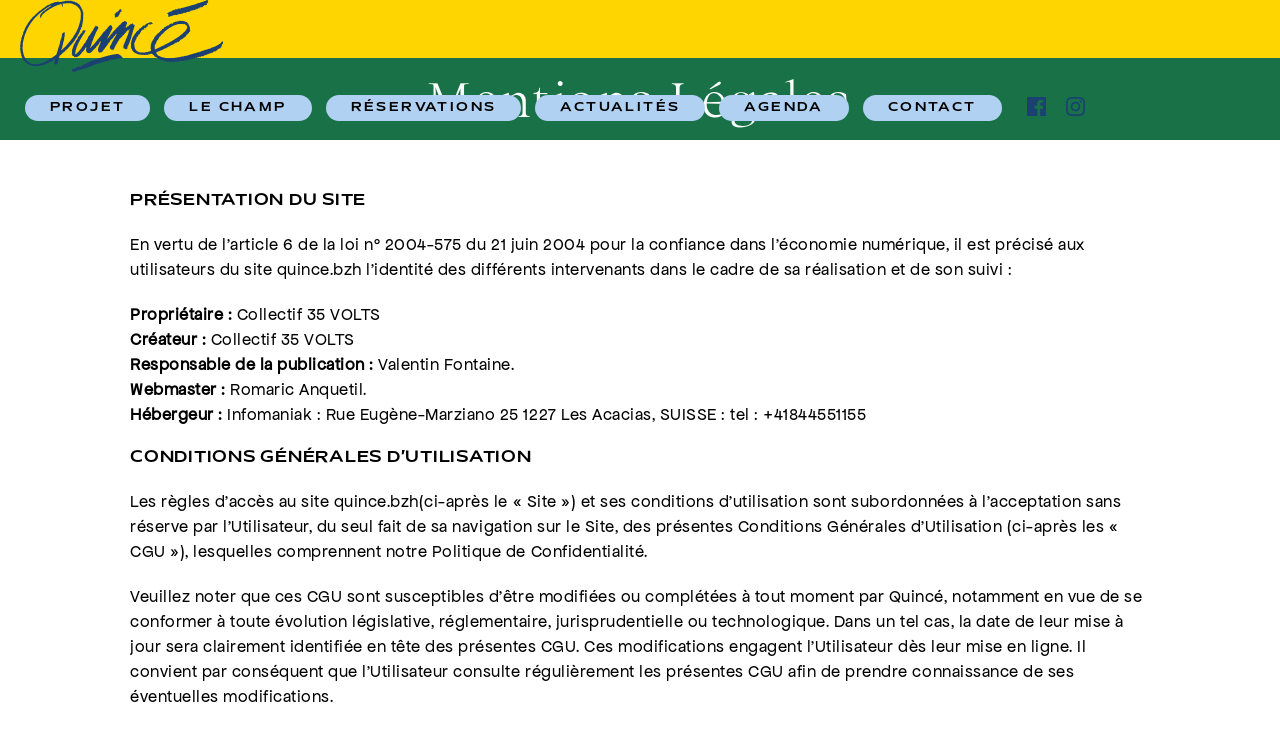

--- FILE ---
content_type: text/html; charset=UTF-8
request_url: https://quince.bzh/mentions-legales/
body_size: 8133
content:

<!doctype html>

<!--[if lt IE 7]>
	<html lang="fr-FR" class="no-js lt-ie9 lt-ie8 lt-ie7"><![endif]-->
<!--[if (IE 7)&!(IEMobile)]>
	<html lang="fr-FR" class="no-js lt-ie9 lt-ie8"><![endif]-->
<!--[if (IE 8)&!(IEMobile)]>
	<html lang="fr-FR" class="no-js lt-ie9"><![endif]-->
<!--[if gt IE 8]><!-->
<html lang="fr-FR" class="no-js">
<!--<![endif]-->

<head>
    <meta charset="utf-8">
    <title>
        Mentions Légales - Ferme de Quincé    </title>
    <meta name="author" content="Le cube">
    <meta name="viewport" content="width=device-width, initial-scale=1" />
    <meta name="theme-color" content="#191919" />
    <link rel="apple-touch-icon" href="https://quince.bzh/wp-content/themes/quince/favicon.png">
    <link rel="icon" href="https://quince.bzh/wp-content/themes/quince/favicon.png">
    <meta name='robots' content='index, follow, max-image-preview:large, max-snippet:-1, max-video-preview:-1' />

	<!-- This site is optimized with the Yoast SEO plugin v25.7 - https://yoast.com/wordpress/plugins/seo/ -->
	<title>Mentions Légales - Ferme de Quincé</title>
	<link rel="canonical" href="https://quince.bzh//mentions-legales/" />
	<meta property="og:locale" content="fr_FR" />
	<meta property="og:type" content="article" />
	<meta property="og:title" content="Mentions Légales - Ferme de Quincé" />
	<meta property="og:url" content="https://quince.bzh//mentions-legales/" />
	<meta property="og:site_name" content="Ferme de Quincé" />
	<meta property="article:modified_time" content="2022-05-18T14:18:00+00:00" />
	<meta name="twitter:card" content="summary_large_image" />
	<script type="application/ld+json" class="yoast-schema-graph">{"@context":"https://schema.org","@graph":[{"@type":"WebPage","@id":"https://quince.bzh//mentions-legales/","url":"https://quince.bzh//mentions-legales/","name":"Mentions Légales - Ferme de Quincé","isPartOf":{"@id":"https://quince.bzh/#website"},"datePublished":"2022-02-22T14:42:25+00:00","dateModified":"2022-05-18T14:18:00+00:00","inLanguage":"fr-FR","potentialAction":[{"@type":"ReadAction","target":["https://quince.bzh//mentions-legales/"]}]},{"@type":"WebSite","@id":"https://quince.bzh/#website","url":"https://quince.bzh/","name":"Ferme de Quincé","description":"Lieu agriculturel à Rennes","potentialAction":[{"@type":"SearchAction","target":{"@type":"EntryPoint","urlTemplate":"https://quince.bzh/?s={search_term_string}"},"query-input":{"@type":"PropertyValueSpecification","valueRequired":true,"valueName":"search_term_string"}}],"inLanguage":"fr-FR"}]}</script>
	<!-- / Yoast SEO plugin. -->


<link rel="alternate" title="oEmbed (JSON)" type="application/json+oembed" href="https://quince.bzh/wp-json/oembed/1.0/embed?url=https%3A%2F%2Fquince.bzh%2Fmentions-legales%2F" />
<link rel="alternate" title="oEmbed (XML)" type="text/xml+oembed" href="https://quince.bzh/wp-json/oembed/1.0/embed?url=https%3A%2F%2Fquince.bzh%2Fmentions-legales%2F&#038;format=xml" />
<style id='wp-img-auto-sizes-contain-inline-css' type='text/css'>
img:is([sizes=auto i],[sizes^="auto," i]){contain-intrinsic-size:3000px 1500px}
/*# sourceURL=wp-img-auto-sizes-contain-inline-css */
</style>
<link rel="stylesheet" href="https://quince.bzh/wp-content/cache/minify/8cf54.css" media="all" />


<link rel="https://api.w.org/" href="https://quince.bzh/wp-json/" /><link rel="alternate" title="JSON" type="application/json" href="https://quince.bzh/wp-json/wp/v2/pages/8" /><link rel="EditURI" type="application/rsd+xml" title="RSD" href="https://quince.bzh/xmlrpc.php?rsd" />
<meta name="generator" content="WordPress 6.9" />
<link rel='shortlink' href='https://quince.bzh/?p=8' />
<noscript><style>.lazyload[data-src]{display:none !important;}</style></noscript><style>.lazyload{background-image:none !important;}.lazyload:before{background-image:none !important;}</style>

<style id='global-styles-inline-css' type='text/css'>
:root{--wp--preset--aspect-ratio--square: 1;--wp--preset--aspect-ratio--4-3: 4/3;--wp--preset--aspect-ratio--3-4: 3/4;--wp--preset--aspect-ratio--3-2: 3/2;--wp--preset--aspect-ratio--2-3: 2/3;--wp--preset--aspect-ratio--16-9: 16/9;--wp--preset--aspect-ratio--9-16: 9/16;--wp--preset--color--black: #000000;--wp--preset--color--cyan-bluish-gray: #abb8c3;--wp--preset--color--white: #ffffff;--wp--preset--color--pale-pink: #f78da7;--wp--preset--color--vivid-red: #cf2e2e;--wp--preset--color--luminous-vivid-orange: #ff6900;--wp--preset--color--luminous-vivid-amber: #fcb900;--wp--preset--color--light-green-cyan: #7bdcb5;--wp--preset--color--vivid-green-cyan: #00d084;--wp--preset--color--pale-cyan-blue: #8ed1fc;--wp--preset--color--vivid-cyan-blue: #0693e3;--wp--preset--color--vivid-purple: #9b51e0;--wp--preset--gradient--vivid-cyan-blue-to-vivid-purple: linear-gradient(135deg,rgb(6,147,227) 0%,rgb(155,81,224) 100%);--wp--preset--gradient--light-green-cyan-to-vivid-green-cyan: linear-gradient(135deg,rgb(122,220,180) 0%,rgb(0,208,130) 100%);--wp--preset--gradient--luminous-vivid-amber-to-luminous-vivid-orange: linear-gradient(135deg,rgb(252,185,0) 0%,rgb(255,105,0) 100%);--wp--preset--gradient--luminous-vivid-orange-to-vivid-red: linear-gradient(135deg,rgb(255,105,0) 0%,rgb(207,46,46) 100%);--wp--preset--gradient--very-light-gray-to-cyan-bluish-gray: linear-gradient(135deg,rgb(238,238,238) 0%,rgb(169,184,195) 100%);--wp--preset--gradient--cool-to-warm-spectrum: linear-gradient(135deg,rgb(74,234,220) 0%,rgb(151,120,209) 20%,rgb(207,42,186) 40%,rgb(238,44,130) 60%,rgb(251,105,98) 80%,rgb(254,248,76) 100%);--wp--preset--gradient--blush-light-purple: linear-gradient(135deg,rgb(255,206,236) 0%,rgb(152,150,240) 100%);--wp--preset--gradient--blush-bordeaux: linear-gradient(135deg,rgb(254,205,165) 0%,rgb(254,45,45) 50%,rgb(107,0,62) 100%);--wp--preset--gradient--luminous-dusk: linear-gradient(135deg,rgb(255,203,112) 0%,rgb(199,81,192) 50%,rgb(65,88,208) 100%);--wp--preset--gradient--pale-ocean: linear-gradient(135deg,rgb(255,245,203) 0%,rgb(182,227,212) 50%,rgb(51,167,181) 100%);--wp--preset--gradient--electric-grass: linear-gradient(135deg,rgb(202,248,128) 0%,rgb(113,206,126) 100%);--wp--preset--gradient--midnight: linear-gradient(135deg,rgb(2,3,129) 0%,rgb(40,116,252) 100%);--wp--preset--font-size--small: 13px;--wp--preset--font-size--medium: 20px;--wp--preset--font-size--large: 36px;--wp--preset--font-size--x-large: 42px;--wp--preset--spacing--20: 0.44rem;--wp--preset--spacing--30: 0.67rem;--wp--preset--spacing--40: 1rem;--wp--preset--spacing--50: 1.5rem;--wp--preset--spacing--60: 2.25rem;--wp--preset--spacing--70: 3.38rem;--wp--preset--spacing--80: 5.06rem;--wp--preset--shadow--natural: 6px 6px 9px rgba(0, 0, 0, 0.2);--wp--preset--shadow--deep: 12px 12px 50px rgba(0, 0, 0, 0.4);--wp--preset--shadow--sharp: 6px 6px 0px rgba(0, 0, 0, 0.2);--wp--preset--shadow--outlined: 6px 6px 0px -3px rgb(255, 255, 255), 6px 6px rgb(0, 0, 0);--wp--preset--shadow--crisp: 6px 6px 0px rgb(0, 0, 0);}:where(.is-layout-flex){gap: 0.5em;}:where(.is-layout-grid){gap: 0.5em;}body .is-layout-flex{display: flex;}.is-layout-flex{flex-wrap: wrap;align-items: center;}.is-layout-flex > :is(*, div){margin: 0;}body .is-layout-grid{display: grid;}.is-layout-grid > :is(*, div){margin: 0;}:where(.wp-block-columns.is-layout-flex){gap: 2em;}:where(.wp-block-columns.is-layout-grid){gap: 2em;}:where(.wp-block-post-template.is-layout-flex){gap: 1.25em;}:where(.wp-block-post-template.is-layout-grid){gap: 1.25em;}.has-black-color{color: var(--wp--preset--color--black) !important;}.has-cyan-bluish-gray-color{color: var(--wp--preset--color--cyan-bluish-gray) !important;}.has-white-color{color: var(--wp--preset--color--white) !important;}.has-pale-pink-color{color: var(--wp--preset--color--pale-pink) !important;}.has-vivid-red-color{color: var(--wp--preset--color--vivid-red) !important;}.has-luminous-vivid-orange-color{color: var(--wp--preset--color--luminous-vivid-orange) !important;}.has-luminous-vivid-amber-color{color: var(--wp--preset--color--luminous-vivid-amber) !important;}.has-light-green-cyan-color{color: var(--wp--preset--color--light-green-cyan) !important;}.has-vivid-green-cyan-color{color: var(--wp--preset--color--vivid-green-cyan) !important;}.has-pale-cyan-blue-color{color: var(--wp--preset--color--pale-cyan-blue) !important;}.has-vivid-cyan-blue-color{color: var(--wp--preset--color--vivid-cyan-blue) !important;}.has-vivid-purple-color{color: var(--wp--preset--color--vivid-purple) !important;}.has-black-background-color{background-color: var(--wp--preset--color--black) !important;}.has-cyan-bluish-gray-background-color{background-color: var(--wp--preset--color--cyan-bluish-gray) !important;}.has-white-background-color{background-color: var(--wp--preset--color--white) !important;}.has-pale-pink-background-color{background-color: var(--wp--preset--color--pale-pink) !important;}.has-vivid-red-background-color{background-color: var(--wp--preset--color--vivid-red) !important;}.has-luminous-vivid-orange-background-color{background-color: var(--wp--preset--color--luminous-vivid-orange) !important;}.has-luminous-vivid-amber-background-color{background-color: var(--wp--preset--color--luminous-vivid-amber) !important;}.has-light-green-cyan-background-color{background-color: var(--wp--preset--color--light-green-cyan) !important;}.has-vivid-green-cyan-background-color{background-color: var(--wp--preset--color--vivid-green-cyan) !important;}.has-pale-cyan-blue-background-color{background-color: var(--wp--preset--color--pale-cyan-blue) !important;}.has-vivid-cyan-blue-background-color{background-color: var(--wp--preset--color--vivid-cyan-blue) !important;}.has-vivid-purple-background-color{background-color: var(--wp--preset--color--vivid-purple) !important;}.has-black-border-color{border-color: var(--wp--preset--color--black) !important;}.has-cyan-bluish-gray-border-color{border-color: var(--wp--preset--color--cyan-bluish-gray) !important;}.has-white-border-color{border-color: var(--wp--preset--color--white) !important;}.has-pale-pink-border-color{border-color: var(--wp--preset--color--pale-pink) !important;}.has-vivid-red-border-color{border-color: var(--wp--preset--color--vivid-red) !important;}.has-luminous-vivid-orange-border-color{border-color: var(--wp--preset--color--luminous-vivid-orange) !important;}.has-luminous-vivid-amber-border-color{border-color: var(--wp--preset--color--luminous-vivid-amber) !important;}.has-light-green-cyan-border-color{border-color: var(--wp--preset--color--light-green-cyan) !important;}.has-vivid-green-cyan-border-color{border-color: var(--wp--preset--color--vivid-green-cyan) !important;}.has-pale-cyan-blue-border-color{border-color: var(--wp--preset--color--pale-cyan-blue) !important;}.has-vivid-cyan-blue-border-color{border-color: var(--wp--preset--color--vivid-cyan-blue) !important;}.has-vivid-purple-border-color{border-color: var(--wp--preset--color--vivid-purple) !important;}.has-vivid-cyan-blue-to-vivid-purple-gradient-background{background: var(--wp--preset--gradient--vivid-cyan-blue-to-vivid-purple) !important;}.has-light-green-cyan-to-vivid-green-cyan-gradient-background{background: var(--wp--preset--gradient--light-green-cyan-to-vivid-green-cyan) !important;}.has-luminous-vivid-amber-to-luminous-vivid-orange-gradient-background{background: var(--wp--preset--gradient--luminous-vivid-amber-to-luminous-vivid-orange) !important;}.has-luminous-vivid-orange-to-vivid-red-gradient-background{background: var(--wp--preset--gradient--luminous-vivid-orange-to-vivid-red) !important;}.has-very-light-gray-to-cyan-bluish-gray-gradient-background{background: var(--wp--preset--gradient--very-light-gray-to-cyan-bluish-gray) !important;}.has-cool-to-warm-spectrum-gradient-background{background: var(--wp--preset--gradient--cool-to-warm-spectrum) !important;}.has-blush-light-purple-gradient-background{background: var(--wp--preset--gradient--blush-light-purple) !important;}.has-blush-bordeaux-gradient-background{background: var(--wp--preset--gradient--blush-bordeaux) !important;}.has-luminous-dusk-gradient-background{background: var(--wp--preset--gradient--luminous-dusk) !important;}.has-pale-ocean-gradient-background{background: var(--wp--preset--gradient--pale-ocean) !important;}.has-electric-grass-gradient-background{background: var(--wp--preset--gradient--electric-grass) !important;}.has-midnight-gradient-background{background: var(--wp--preset--gradient--midnight) !important;}.has-small-font-size{font-size: var(--wp--preset--font-size--small) !important;}.has-medium-font-size{font-size: var(--wp--preset--font-size--medium) !important;}.has-large-font-size{font-size: var(--wp--preset--font-size--large) !important;}.has-x-large-font-size{font-size: var(--wp--preset--font-size--x-large) !important;}
/*# sourceURL=global-styles-inline-css */
</style>
</head>

<body class="wp-singular page-template page-template-modulable page-template-modulable-php page page-id-8 wp-theme-quince" itemscope itemtype="http://schema.org/WebPage">
    <header class="c-header">

        <div class="c-header__inner">

            <a class="c-header__logo" href="https://quince.bzh">
                <img src="[data-uri]" width="203"
                    alt="logo de Quincé" data-src="https://quince.bzh/wp-content/themes/quince/library/images/logo.svg" decoding="async" class="lazyload" /><noscript><img src="https://quince.bzh/wp-content/themes/quince/library/images/logo.svg" width="203"
                    alt="logo de Quincé" data-eio="l" /></noscript>
            </a>
            <nav aria-label="menu principal" class="">
                <ul id="menu-menu-principal" class="c-header__menu"><li id="menu-item-16" class="menu-item menu-item-type-post_type menu-item-object-page menu-item-16"><a href="https://quince.bzh/projet/">Projet</a></li>
<li id="menu-item-801" class="menu-item menu-item-type-post_type menu-item-object-page menu-item-801"><a href="https://quince.bzh/la-ferme/">Le champ</a></li>
<li id="menu-item-815" class="menu-item menu-item-type-post_type menu-item-object-page menu-item-815"><a href="https://quince.bzh/resa/">RÉSERVATIONS</a></li>
<li id="menu-item-857" class="menu-item menu-item-type-post_type menu-item-object-page menu-item-857"><a href="https://quince.bzh/actualites/">Actualités</a></li>
<li id="menu-item-266" class="menu-item menu-item-type-post_type menu-item-object-page menu-item-266"><a href="https://quince.bzh/agenda/">Agenda</a></li>
<li id="menu-item-17" class="menu-item menu-item-type-post_type menu-item-object-page menu-item-17"><a href="https://quince.bzh/contact/">Contact</a></li>
</ul>                <ul class="c-header__socials">
                    <li class="c-header__social c-header__social--fb"><a target="_blank"
                            href="https://www.facebook.com/35VOLTS/">facebook</a></li>
                    <li class="c-header__social c-header__social--ig"><a target="_blank"
                            href="https://www.instagram.com/quince_35volts/?hl=fr">ig</a></li>
                </ul>

            </nav>
        </div>

        <div class="c-header__inner--mobile">
            <a class="c-header__logo--mobile" href="https://quince.bzh">
                <img src="[data-uri]" width=""
                    alt="logo de Quincé" data-src="https://quince.bzh/wp-content/themes/quince/library/images/logo.svg" decoding="async" class="lazyload" /><noscript><img src="https://quince.bzh/wp-content/themes/quince/library/images/logo.svg" width=""
                    alt="logo de Quincé" data-eio="l" /></noscript>

            </a>

            <div class="hamburger-icon">
                <span></span>
            </div>

            <div class="c-header__nav--mobile">
                <nav aria-label="menu principal" class="c-header__menu">
                    <ul id="menu-menu-principal-1" class=""><li class="menu-item menu-item-type-post_type menu-item-object-page menu-item-16"><a href="https://quince.bzh/projet/">Projet</a></li>
<li class="menu-item menu-item-type-post_type menu-item-object-page menu-item-801"><a href="https://quince.bzh/la-ferme/">Le champ</a></li>
<li class="menu-item menu-item-type-post_type menu-item-object-page menu-item-815"><a href="https://quince.bzh/resa/">RÉSERVATIONS</a></li>
<li class="menu-item menu-item-type-post_type menu-item-object-page menu-item-857"><a href="https://quince.bzh/actualites/">Actualités</a></li>
<li class="menu-item menu-item-type-post_type menu-item-object-page menu-item-266"><a href="https://quince.bzh/agenda/">Agenda</a></li>
<li class="menu-item menu-item-type-post_type menu-item-object-page menu-item-17"><a href="https://quince.bzh/contact/">Contact</a></li>
</ul>                    <ul class="c-header__socials">
                        <li class="c-header__social c-header__social--fb"><a target="_blank"
                                href="https://www.facebook.com/35VOLTS/">facebook</a></li>
                        <li class="c-header__social c-header__social--ig"><a target="_blank"
                                href="https://www.instagram.com/quince_35volts/?hl=fr">ig</a></li>
                    </ul>
                </nav>
            </div>
        </div>

    </header>


<main class="c-main page-custom" role="main" itemscope itemprop="mainContentOfPage">
    

<section class="c-section c-section--nulle"
        >
    <div class="container-fluid">
        <div class="row">
            <div class="col-12">
                <h1 class="green">Mentions Légales</h1>
            </div>
        </div>
    </div>
</section>




<section class="c-section c-section--nulle"
        >
    <div class="container-fluid">
        <div class="row">
            <div class="col-12">
                <div class="c-section__content c-section__content--white">
                    <h2>Présentation du site</h2>
<p>En vertu de l&rsquo;article 6 de la loi n° 2004-575 du 21 juin 2004 pour la confiance dans l&rsquo;économie numérique, il est précisé aux utilisateurs du site quince.bzh l&rsquo;identité des différents intervenants dans le cadre de sa réalisation et de son suivi :</p>
<p><strong>Propriétaire : </strong>Collectif 35 VOLTS<br />
<strong>Créateur : </strong>Collectif 35 VOLTS<br />
<strong>Responsable de la publication : </strong> Valentin Fontaine.<br />
<strong>Webmaster :</strong> Romaric Anquetil.<br />
<strong>Hébergeur :</strong> Infomaniak : Rue Eugène-Marziano 25 1227 Les Acacias, SUISSE : tel : +41844551155</p>
<h2>Conditions générales d’utilisation</h2>
<p>Les règles d’accès au site quince.bzh(ci-après le « Site ») et ses conditions d’utilisation sont subordonnées à l’acceptation sans réserve par l’Utilisateur, du seul fait de sa navigation sur le Site, des présentes Conditions Générales d’Utilisation (ci-après les « CGU »), lesquelles comprennent notre Politique de Confidentialité.</p>
<p>Veuillez noter que ces CGU sont susceptibles d’être modifiées ou complétées à tout moment par Quincé, notamment en vue de se conformer à toute évolution législative, réglementaire, jurisprudentielle ou technologique. Dans un tel cas, la date de leur mise à jour sera clairement identifiée en tête des présentes CGU. Ces modifications engagent l’Utilisateur dès leur mise en ligne. Il convient par conséquent que l’Utilisateur consulte régulièrement les présentes CGU afin de prendre connaissance de ses éventuelles modifications.</p>
<h3>1. Conditions d’utilisation</h3>
<p>Le Site accessible par l’URL suivante : quince.bzh est exploité dans le respect de la législation française. L’utilisation de ce site est régie par les présentes CGU. En vous connectant et en utilisant le Site, vous reconnaissez avoir pris connaissance de ces conditions, vous êtes réputé les avoir acceptées sans réserve et vous vous engagez à les respecter.</p>
<h3>2. Informations utilisateurs</h3>
<p>En tant qu’Utilisateur du Site, quelle que soit votre qualité (professionnel ou particulier), votre localisation, votre terminal de connexion au Site et l’objet de votre visite, vous êtes informé des risques inhérents à l’Internet notamment de continuité non garantie dans l’accès au Site.</p>
<p>Il vous incombe de prendre toutes les précautions d’usage nécessaires pour vous assurer que le Site que vous choisissez d’utiliser ou les informations publiées et auxquelles vous accédez ne soient pas entachées d’erreurs voire d’éléments de nature destructrice tels que virus, trojans, etc… Quincé ne saurait être tenu responsable en aucune manière d’une difficulté d’accès au Site ou d’une mauvaise utilisation de celui-ci en fraude des présentes CGU.</p>
<p>Quincé met en œuvre tous les moyens dont il dispose, pour assurer une information fiable et une mise à jour la plus régulière possible de son Site. Toutefois, des erreurs ou omissions peuvent survenir. L’Utilisateur devra donc s’assurer de l’exactitude des informations auprès de Quincé, et signaler toutes modifications du Site qu’il jugerait utile.</p>
<p>Quincé n’est en aucun cas responsable de l’utilisation faite de ces informations, et de tout préjudice direct ou indirect pouvant en découler.</p>
<p>Les informations contenues sur ce Site sont aussi précises que possibles et le Site est périodiquement remis à jour, mais peut toutefois contenir des inexactitudes, des omissions ou des lacunes. Si vous constatez une lacune, erreur ou ce qui semble être un dysfonctionnement, merci de bien vouloir nous le signaler par le biais de notre formulaire en décrivant le problème de la manière la plus précise possible (page posant problème, action déclenchante, type d’ordinateur et de navigateur utilisé, …).</p>
<h3>3. Propriété intellectuelle</h3>
<p>Tout le contenu du présent Site, incluant, de façon non limitative, les graphismes, images, textes, vidéos, animations, sons, logos, gifs et icônes ainsi que leur mise en forme sont la propriété exclusive de Quincé à l’exception des marques, logos ou contenus appartenant à d’autres sociétés partenaires ou auteurs.<br />
Toute reproduction, distribution, modification, adaptation, retransmission ou publication, même partielle, de ces différents éléments est strictement interdite sans l’accord exprès par écrit de Quincé. Toute représentation ou reproduction, par quelque procédé que ce soit, sans l’accord exprès écrit de Quincé, constitue une contrefaçon sanctionnée par les articles L.335-2 et suivants du Code de la propriété intellectuelle. En tant que propriétaire des contenus copiés, Quincé pourrait engager la responsabilité civile et pénale du contrefacteur.</p>
<p>Quincé est identiquement propriétaire des « droits des producteurs de bases de données » visés au Livre III, Titre IV, du Code de la Propriété Intellectuelle (loi n° 98-536 du 1er juillet 1998) relative aux droits d’auteur et aux bases de données.</p>
<p><strong>LIENS HYPERTEXTES</strong><br />
<em>Liens hypertextes posés par l’Utilisateur renvoyant vers le Site</em></p>
<p>Les Utilisateurs et les visiteurs du Site de Quincé ne peuvent mettre en place un hyperlien en direction de ce Site sans l’autorisation expresse et préalable de Quincé.</p>
<p>Dans l’hypothèse où un Utilisateur ou visiteur souhaiterait mettre en place un hyperlien en direction du Site de Quincé, il lui appartiendra de contacter le service juridique et marketing de Quincé par le biais de ce formulaire afin de formuler sa demande de mise en place d’un hyperlien. Qui se réserve le droit d’accepter ou de refuser la mise en place d’un hyperlien en direction du Site sans avoir à en justifier sa décision.</p>
<p>La mise en place d’un hyperlien en direction de ce Site doit se faire uniquement en direction de la page d’accueil, accessible à l’URL suivante : quince.bzh, à condition que ce lien s’ouvre dans une nouvelle fenêtre. En particulier, un lien vers une sous page (« lien profond ») est interdit, ainsi que l’ouverture du présent Site au sein d’un cadre (« framing »), sauf autorisation expresse et préalable de Quincé.</p>
<p><em>Liens hypertextes posés sur le Site renvoyant vers des sites internet tiers</em></p>
<p>Le Site de Quincé peut offrir des liens vers d’autres sites internet ou d’autres ressources disponibles sur Internet.</p>
<p>Quincé ne dispose d’aucun moyen pour contrôler les sites en connexion avec ses sites internet et ne répond pas de la disponibilité de tels sites et sources externes, ni ne la garantit. Quincé ne peut être tenu pour responsable de tout dommage, de quelque nature que ce soit, résultant du contenu de ces sites ou sources externes, et notamment des informations, produits ou services qu’ils proposent, ou de tout usage qui peut être fait de ces éléments. Les risques liés à cette utilisation incombent pleinement à l’Utilisateur, qui doit par ailleurs se conformer aux conditions d’utilisation de ces sites internet tiers.</p>
<p>En outre, le renvoi sur un site internet pour compléter une information recherchée ne signifie en aucune façon que Quincé reconnaît ou accepte quelque responsabilité quant à la teneur ou à l’utilisation dudit site.</p>
<h3>4. Limitation de responsabilité</h3>
<p>Tout contenu téléchargé se fait aux risques et périls de l’Utilisateur et sous sa seule responsabilité. En conséquence, Quincé ne saurait être tenu responsable d’un quelconque dommage subi par le terminal de l’Utilisateur ou d’une quelconque perte de données consécutives au téléchargement.</p>
<p>Les liens qui peuvent être proposés vers d’autres sites Internet sont communiqués à titre indicatif et ne sauraient engager la responsabilité de Quincé, tant en ce qui concerne les contenus que les conditions d’accès et d’utilisation.</p>
<h3>5. Données personnelles</h3>
<p>Notre politique en matière de données personnelles ainsi qu’en matière d’utilisation des cookies est intégrée dans notre Politique de Confidentialité et d’Utilisation des cookies.</p>
<h3>6. Loi applicable et compétences juridictionnelle</h3>
<p>Les présentes CGU sont régies par les lois françaises et toute contestation ou litiges qui pourraient naître de l’interprétation, de la validité ou de l’exécution de celles-ci seront de la compétence exclusive des tribunaux dont dépend le siège social de Quincé. La langue de référence, pour le règlement de contentieux éventuels, est le français.</p>
<h2>Crédits</h2>
<p>Identité graphique, illustrations et interface utilisateur réalisées par Valentin Fontaine<br />
Site internet : www.valentinfontaine.com</p>
<p>Développements et intégration du site réalisés par , Romaric Anquetil et Elsa Vita.<br />
Site internet : <a href="#" target="_blank" rel="noopener noreferrer">site internet</a></p>
<h2 id="politiques">Politiques de confidentialités</h2>
<h3>Liste des données récoltés</h3>
<p>email</p>
<h3>Pourquoi les collectez nous ?</h3>
<p>Dans le seul but de pouvoir répondre à votre message</p>
<h3>Combien de temps les conservons-nous ?</h3>
<p>La durée maximale de conservation de données marketing est de 3 ans</p>
                </div>

            </div>
        </div>
    </div>
</section>


</main>



<!-- FOOTER  -->
<footer class="c-footer">
    <p class="c-footer__content">
        ©COLLECTIF 35VOLTS - <a href="https://quince.bzh/mentions-legales">Mentions légales</a> - <a
            target="_blank" href="https://www.facebook.com/35VOLTS/">Facebook</a> - <a target="_blank"
            href="https://www.instagram.com/quince_35volts/?hl=fr">Instagram</a>
    </p>


</footer>


<script type="speculationrules">
{"prefetch":[{"source":"document","where":{"and":[{"href_matches":"/*"},{"not":{"href_matches":["/wp-*.php","/wp-admin/*","/wp-content/uploads/*","/wp-content/*","/wp-content/plugins/*","/wp-content/themes/quince/*","/*\\?(.+)"]}},{"not":{"selector_matches":"a[rel~=\"nofollow\"]"}},{"not":{"selector_matches":".no-prefetch, .no-prefetch a"}}]},"eagerness":"conservative"}]}
</script>
<script type="text/javascript" id="eio-lazy-load-js-before">
/* <![CDATA[ */
var eio_lazy_vars = {"exactdn_domain":"","skip_autoscale":0,"threshold":0,"use_dpr":1};
//# sourceURL=eio-lazy-load-js-before
/* ]]> */
</script>


<script  src="https://quince.bzh/wp-content/cache/minify/f484d.js"></script>


<script src="https://maps.googleapis.com/maps/api/js?key=AIzaSyDgOGNvibdAyS_G05dxbipKSJ_VZcyTvxs&callback=initMap" async
    defer></script>
</body>

</html>
<!--
Performance optimized by W3 Total Cache. Learn more: https://www.boldgrid.com/w3-total-cache/

Mise en cache de page à l’aide de Disk: Enhanced 
Minified using Disk

Served from: quince.bzh @ 2026-01-17 23:42:42 by W3 Total Cache
-->

--- FILE ---
content_type: text/css; charset=utf-8
request_url: https://quince.bzh/wp-content/cache/minify/8cf54.css
body_size: 6655
content:
.wpcf7 .screen-reader-response{position:absolute;overflow:hidden;clip:rect(1px, 1px, 1px, 1px);clip-path:inset(50%);height:1px;width:1px;margin:-1px;padding:0;border:0;word-wrap:normal !important}.wpcf7 .hidden-fields-container{display:none}.wpcf7 form .wpcf7-response-output{margin:2em
0.5em 1em;padding:0.2em 1em;border:2px
solid #00a0d2}.wpcf7 form.init .wpcf7-response-output,
.wpcf7 form.resetting .wpcf7-response-output,
.wpcf7 form.submitting .wpcf7-response-output{display:none}.wpcf7 form.sent .wpcf7-response-output{border-color:#46b450}.wpcf7 form.failed .wpcf7-response-output,
.wpcf7 form.aborted .wpcf7-response-output{border-color:#dc3232}.wpcf7 form.spam .wpcf7-response-output{border-color:#f56e28}.wpcf7 form.invalid .wpcf7-response-output,
.wpcf7 form.unaccepted .wpcf7-response-output,
.wpcf7 form.payment-required .wpcf7-response-output{border-color:#ffb900}.wpcf7-form-control-wrap{position:relative}.wpcf7-not-valid-tip{color:#dc3232;font-size:1em;font-weight:normal;display:block}.use-floating-validation-tip .wpcf7-not-valid-tip{position:relative;top:-2ex;left:1em;z-index:100;border:1px
solid #dc3232;background:#fff;padding: .2em .8em;width:24em}.wpcf7-list-item{display:inline-block;margin:0
0 0 1em}.wpcf7-list-item-label::before,.wpcf7-list-item-label::after{content:" "}.wpcf7-spinner{visibility:hidden;display:inline-block;background-color:#23282d;opacity:0.75;width:24px;height:24px;border:none;border-radius:100%;padding:0;margin:0
24px;position:relative}form.submitting .wpcf7-spinner{visibility:visible}.wpcf7-spinner::before{content:'';position:absolute;background-color:#fbfbfc;top:4px;left:4px;width:6px;height:6px;border:none;border-radius:100%;transform-origin:8px 8px;animation-name:spin;animation-duration:1000ms;animation-timing-function:linear;animation-iteration-count:infinite}@media (prefers-reduced-motion: reduce){.wpcf7-spinner::before{animation-name:blink;animation-duration:2000ms}}@keyframes
spin{from{transform:rotate(0deg)}to{transform:rotate(360deg)}}@keyframes
blink{from{opacity:0}50%{opacity:1}to{opacity:0}}.wpcf7 [inert]{opacity:0.5}.wpcf7 input[type="file"]{cursor:pointer}.wpcf7 input[type="file"]:disabled{cursor:default}.wpcf7 .wpcf7-submit:disabled{cursor:not-allowed}.wpcf7 input[type="url"],
.wpcf7 input[type="email"],
.wpcf7 input[type="tel"]{direction:ltr}.wpcf7-reflection>output{display:list-item;list-style:none}.wpcf7-reflection>output[hidden]{display:none}:root{--o:#e76410;--t:#000;--black:#000;--bd:#1b4072;--bl:#b0d1f2;--p:#ffb4cf;--y:#ffd500;--g:#197247;--gr:#e6e6e6;--w:#fff}html{font-size:10px}body{font-family:"ApfelGrotezk",sans-serif;font-weight:400;font-size:1.7rem;line-height:1.5;color:var(--t);background-color:var(--w);-webkit-font-smoothing:antialiased;-moz-osx-font-smoothing:grayscale}body.is-opened{overflow:hidden}main{position:relative;z-index:0;overflow-x:hidden;background-color:#fff}main:before,main:after{content:"";display:table}main:after{clear:both}::-webkit-selection{color:#fff;background:#000;text-shadow:none}::-moz-selection{color:#fff;background:#000;text-shadow:none}::selection{color:#fff;background:#000;text-shadow:none}img{max-width:100%;height:auto;border:0}a,a:visited{}a:link,a:visited:link{-webkit-tap-highlight-color:rgba(0, 0, 0, 0.3)}h1,h2,h3,h4{text-rendering:optimizelegibility}h1,.h1{margin:0;padding:1.5rem 0;font-family:"Ortica",sans-serif;font-size:4.8rem;line-height:1.1;font-weight:400;text-align:center;color:var(--w);letter-spacing:0.05em;text-transform:none}h1.bluedark,.h1.bluedark{background:var(--bd)}h1.bluelight,.h1.bluelight{background:var(--bl)}h1.green,.h1.green{background:var(--g)}h1.grey,.h1.grey{background:var(--gr)}h1.pink,.h1.pink{background:var(--p)}h2{margin:0
0 2rem;font-family:"Mattone",sans-serif;font-size:1.5rem;font-weight:600;letter-spacing:0.05em;text-transform:uppercase}h2.big{width:34.5rem;font-size:2.2rem;line-height:3.6rem;letter-spacing:0.08em;padding:0.5rem 0;margin:0
0 3rem;text-align:center;border:1px
solid var(--black);border-radius:30px}h2.extrabig{font-size:4.8rem;line-height:1.1;text-transform:none}h3{margin:0
0 1rem;color:var(--bd);font-family:"Mattone",sans-serif;font-size:0.8rem;font-weight:600;letter-spacing:1px;text-transform:uppercase}h3.bluedark{background:var(--bd)}h3.bluelight{background:var(--bl)}h3.green{background:var(--g)}h3.grey{background:var(--gr)}h3.pink{background:var(--p)}h4{font-size:2.3rem;font-weight:400}h5{margin:0}a{text-decoration:none;color:inherit}strong{font-weight:700}p{margin:0;padding:0;letter-spacing:0.03em}p.big{font-family:"Ortica",sans-serif;font-size:3rem;letter-spacing:0.5px}hr{height:1px;width:100%;padding:0;border:none;background-color:#707070;margin-block-start:inherit;margin-block-end:inherit;margin-inline-start:inherit;margin-inline-end:inherit}ul{margin:0}@font-face{font-family:"ApfelGrotezk";src:url("/wp-content/themes/quince/library/fonts/ApfelGrotezk-Regular.woff") format("woff"), url("/wp-content/themes/quince/library/fonts/ApfelGrotezk-Regular.woff2") format("woff2");font-weight:400}@font-face{font-family:"Mattone";src:url("/wp-content/themes/quince/library/fonts/Mattone-150.woff") format("woff"), url("/wp-content/themes/quince/library/fonts/Mattone-150.woff2") format("woff2");font-weight:400}@font-face{font-family:"Ortica";src:url("/wp-content/themes/quince/library/fonts/Ortica-Light.woff") format("woff"), url("/wp-content/themes/quince/library/fonts/Ortica-Light.woff2") format("woff2");font-weight:300}@font-face{font-family:"Ortica";src:url("/wp-content/themes/quince/library/fonts/Ortica-Bold.woff") format("woff"), url("/wp-content/themes/quince/library/fonts/Ortica-Bold.woff2") format("woff2");font-weight:700}@media screen and (max-width: 990px){h1,.h1{font-size:3.8rem}h2{margin:0
0 1.5rem;font-size:1.5rem}h2.big{width:24.5rem}h2.extrabig{font-size:3.8rem}p.big{font-size:2rem}}@media only screen and (-webkit-min-device-pixel-ratio: 2), only screen and (min--moz-device-pixel-ratio: 2), only screen and (-o-min-device-pixel-ratio: 2/1), only screen and (min-device-pixel-ratio: 2), only screen and (min-resolution: 192dpi), only screen and (min-resolution: 2dppx){}article,aside,details,figcaption,figure,footer,header,hgroup,main,nav,section,summary{display:block}audio,canvas,video{display:inline-block}audio:not([controls]){display:none;height:0}[hidden],template{display:none}html{-ms-text-size-adjust:100%;-webkit-text-size-adjust:100%}body{margin:0}a{background:transparent}a:focus{outline:thin dotted}a:active,a:hover{outline:0}abbr[title]{border-bottom:1px dotted}b,strong{font-weight:bold}dfn,em{font-style:italic}hr{-moz-box-sizing:content-box;box-sizing:content-box}p{-webkit-hyphens:none !important;-moz-hyphens:none;hyphens:none;-epub-hyphens:auto}pre{margin:0}code,kbd,pre,samp{font-family:monospace,serif;font-size:1em}pre{white-space:pre-wrap}q{quotes:"“" "”" "‘" "’"}q:before,q:after{content:"";content:none}small{font-size:75%}sub,sup{font-size:75%;line-height:0;position:relative;vertical-align:baseline}sup{top:-0.5em}sub{bottom:-0.25em}dl,menu,ol{margin:0}dd{margin:0}menu{padding:0
0 0 40px}ol,ul,li{padding:0;list-style-type:none}nav ul,
nav
ol{list-style:none;list-style-image:none}img{border:0}svg:not(:root){overflow:hidden}figure{margin:0}fieldset{margin:0;padding:0;border:none}legend{padding:0;border:0}button,input,select,textarea{font-family:inherit;font-size:100%;margin:0}button,input{line-height:normal}button,select{text-transform:none}button,
html input[type=button],input[type=reset],input[type=submit]{cursor:pointer;-webkit-appearance:button}button[disabled],
html input[disabled]{cursor:default}input[type=checkbox],input[type=radio]{box-sizing:border-box;padding:0}input[type=search]{-webkit-box-sizing:content-box;-moz-box-sizing:content-box;box-sizing:content-box;-webkit-appearance:textfield}input[type=search]::-webkit-search-cancel-button,input[type=search]::-webkit-search-decoration{-webkit-appearance:none}button::-moz-focus-inner,input::-moz-focus-inner{padding:0;border:0}textarea{overflow:auto;vertical-align:top}table{border-spacing:0;border-collapse:collapse}*{-webkit-box-sizing:border-box;-moz-box-sizing:border-box;box-sizing:border-box}.clearfix,.cf{zoom:1}.clearfix:before,.clearfix:after,.cf:before,.cf:after{display:table;content:""}.clearfix:after,.cf:after{clear:both}span.amp{font-family:Baskerville,"Goudy Old Style",Palatino,"Book Antiqua",serif !important;font-style:italic}@media only screen and (-webkit-min-device-pixel-ratio: 2), only screen and (min--moz-device-pixel-ratio: 2), only screen and (-o-min-device-pixel-ratio: 2/1), only screen and (min-device-pixel-ratio: 2), only screen and (min-resolution: 192dpi), only screen and (min-resolution: 2dppx){}.container{margin-left:auto;margin-right:auto;padding-left:15px;padding-right:15px}.container-fluid{width:100%}.row{display:flex;flex-wrap:wrap}@media (min-width: 480px){.container{width:450px;max-width:100%}}@media (min-width: 768px){.container{width:720px;max-width:100%}}.col-1,.col-2,.col-3,.col-4,.col-5,.col-6,.col-7,.col-8,.col-9,.col-10,.col-11,.col-12{width:100%}.offset-1,.offset-2,.offset-3,.offset-4,.offset-5,.offset-6,.offset-7,.offset-8,.offset-9,.offset-10,.offset-11,.offset-12{grid-column-start:0}@media (min-width: 990px){.container{width:960px;max-width:100%}.row{display:grid;grid-template:auto/repeat(12, 1fr);grid-gap:20px}.row--nogap{grid-gap:0}.col-1{grid-column-end:span 1}.col-2{grid-column-end:span 2}.col-3{grid-column-end:span 3}.col-4{grid-column-end:span 4}.col-5{grid-column-end:span 5}.col-6{grid-column-end:span 6}.col-7{grid-column-end:span 7}.col-8{grid-column-end:span 8}.col-9{grid-column-end:span 9}.col-10{grid-column-end:span 10}.col-11{grid-column-end:span 11}.col-12{grid-column-end:span 12}.offset-1{grid-column-start:2}.offset-2{grid-column-start:3}.offset-3{grid-column-start:4}.offset-4{grid-column-start:5}.offset-5{grid-column-start:6}.offset-6{grid-column-start:7}.offset-7{grid-column-start:8}.offset-8{grid-column-start:9}.offset-9{grid-column-start:10}.offset-10{grid-column-start:11}}@media (min-width: 1250px){.container{width:1190px;max-width:100%}}.c-header{width:100%;height:5.8rem;position:relative;z-index:1;background-color:var(--y);padding:0
2rem}.c-header__inner{display:flex;flex-wrap:wrap;justify-content:space-between}.c-header__inner--mobile{display:none}.c-header__logo{margin:0
3.1rem 0 0}.c-header
nav{display:flex;flex-wrap:wrap;justify-content:space-between;padding:1.4rem 0 0}.c-header__menu .menu-item{position:relative;display:inline-block;margin:0
0.5rem;padding:0
2.5rem;background:var(--bl);font-family:"Mattone",sans-serif;font-size:1.2rem;letter-spacing:0.2em;line-height:2.6rem;font-weight:600;text-align:center;text-transform:uppercase;border-radius:14px;transition:all 0.2s ease-out}.c-header__menu .menu-item:hover{background:var(--black)}.c-header__menu .menu-item:hover
a{color:var(--w)}.c-header__menu .menu-item
a{display:block;color:var(--t)}.c-header__socials{display:flex;margin:0.4rem 0 0}.c-header__social{width:1.9rem;height:1.9rem;margin:0
0 0 2rem}.c-header__social--ig{background:no-repeat center/cover url("/wp-content/themes/quince/library/images/ig.svg")}.c-header__social--fb{background:no-repeat center/cover url("/wp-content/themes/quince/library/images/fb.svg")}.c-header__social:hover{filter:invert(77%) sepia(41%) saturate(219%) hue-rotate(171deg) brightness(97%) contrast(95%)}.c-header__social
a{display:block;width:100%;height:100%;line-height:0;font-size:0;color:transparent}.c-header__nav--mobile{display:none;position:absolute;top:5.8rem;left:0;height:100vh;z-index:100;width:100%;transform:translateX(-100%);transition:all 0.2s ease-out}.c-header__nav--mobile .c-header__menu{position:relative;width:100%;padding:4rem 2.5rem;background:var(--p)}.c-header__nav--mobile .c-header__menu
.btn{font-size:1.6rem}.c-header__nav--mobile .c-header__menu
ul{width:100%}.c-header__nav--mobile .c-header__menu .menu-item{display:block;width:100%;background:none;margin:0
0 1.5rem;padding:0rem 0 0.8rem;font-size:1.5rem;border-radius:0;border-bottom:1px solid var(--black);text-align:left}.c-header__nav--mobile .c-header__menu .menu-item
a{border:none}.c-header__nav--mobile .c-header__menu .menu-item:hover{display:block;text-decoration:none}.c-header__nav--mobile .c-header__socials{position:absolute;bottom:1.5rem;right:2.5rem;width:auto !important}.c-header.is-scrolling{padding:1.8rem 0 2.1rem}.hamburger-icon{position:absolute;top:0;right:0;z-index:1000;width:8.2rem;height:5.8rem;margin:0
auto;background:var(--p);-webkit-transition:-webkit-transform 0.5s;transition:transform 0.5s;display:inline-block}.hamburger-icon
span{position:relative;top:50%;left:50%;display:block;width:4rem;height:1px;background:var(--black);-webkit-transition:-webkit-background 0.5s;-webkit-transform:translateX(-50%) translateY(-50%);transform:translateX(-50%) translateY(-50%)}.hamburger-icon span:before, .hamburger-icon span:after{position:absolute;top:0;left:0;display:block;width:4rem;height:1px;content:"";background:var(--black);-webkit-transition:-webkit-transform 0.5s;transition:transform 0.5s;transform:translateY(8px)}.hamburger-icon span:before{top:0}.hamburger-icon span:after{transform:translateY(-8px);top:0}.hamburger-icon.is-opened
span{background:transparent}.hamburger-icon.is-opened span::before{-webkit-transform:translateY(0) rotate(45deg);transform:translateY(0) rotate(45deg);background:var(--black)}.hamburger-icon.is-opened span::after{-webkit-transform:translateY(0) rotate(-45deg);transform:translateY(0) rotate(-45deg);background:var(--black)}@media (max-width: 1250px) and (min-width: 991px){.c-header__menu .menu-item{font-size:1.1rem;margin:0
0.2rem;padding:0
1rem}}@media screen and (max-width: 990px){.c-header{padding:1.2rem 0}.c-header__inner{display:none}.c-header__inner--mobile{display:block}.c-header__nav--mobile{display:block}.c-header__logo--mobile
img{width:160px;position:relative;z-index:1000}}@media only screen and (-webkit-min-device-pixel-ratio: 2), only screen and (min--moz-device-pixel-ratio: 2), only screen and (-o-min-device-pixel-ratio: 2/1), only screen and (min-device-pixel-ratio: 2), only screen and (min-resolution: 192dpi), only screen and (min-resolution: 2dppx){}.c-footer{background:var(--gr);padding:6rem 0 2rem;text-align:center}@media screen and (max-width: 990px){.c-footer{padding:4rem 0 1rem}}@media only screen and (-webkit-min-device-pixel-ratio: 2), only screen and (min--moz-device-pixel-ratio: 2), only screen and (-o-min-device-pixel-ratio: 2/1), only screen and (min-device-pixel-ratio: 2), only screen and (min-resolution: 192dpi), only screen and (min-resolution: 2dppx){}.glide{position:relative;width:100%;box-sizing:border-box}.glide
*{box-sizing:inherit}.glide__track{overflow:hidden}.glide__slides{position:relative;width:100%;list-style:none;backface-visibility:hidden;transform-style:preserve-3d;touch-action:pan-Y;overflow:hidden;padding:0;white-space:nowrap;display:flex;flex-wrap:nowrap;will-change:transform}.glide__slides--dragging{user-select:none}.glide__slide{width:100%;height:100%;flex-shrink:0;white-space:initial;user-select:none;-webkit-touch-callout:none;-webkit-tap-highlight-color:transparent}.glide__slide
a{user-select:none;-webkit-user-drag:none;-moz-user-select:none;-ms-user-select:none}.glide__arrows{-webkit-touch-callout:none;user-select:none}.glide__bullets{-webkit-touch-callout:none;user-select:none}.glide--rtl{direction:rtl}.glide__arrow{position:absolute;display:block;text-indent:-9999em;text-transform:uppercase;top:50%;z-index:2;height:47px;width:40px;padding:0;border:none;background-image:url(/wp-content/themes/quince/library/images/arrow.svg);background-color:transparent;cursor:pointer;filter:invert(1);transform:translateY(-50%);transition:all 0.2s}.glide__arrow--left{left:-65px;transform:rotate(180deg) translateY(50%)}.glide__arrow--right{right:-65px}@media screen and (max-width: 990px){.glide__arrow{top:30%}.glide__arrow--left{left:-30px}.glide__arrow--right{right:-30px;top:34%}}@media only screen and (-webkit-min-device-pixel-ratio: 2), only screen and (min--moz-device-pixel-ratio: 2), only screen and (-o-min-device-pixel-ratio: 2/1), only screen and (min-device-pixel-ratio: 2), only screen and (min-resolution: 192dpi), only screen and (min-resolution: 2dppx){}.btn{min-width:12.4rem;position:relative;padding:1rem 1.5rem;margin:0
2rem 0 0;color:var(--t);font-family:"Mattone",sans-serif;font-size:1.2rem;font-weight:600;line-height:1.5;letter-spacing:0.2em;text-align:center;vertical-align:middle;text-transform:uppercase;border:1px
solid var(--black);border-radius:30px;overflow:hidden;cursor:pointer;transition:all 0.2s ease-out}.btn--pink{background:var(--p)}.btn:hover{background:var(--black);color:var(--w)}@media only screen and (-webkit-min-device-pixel-ratio: 2), only screen and (min--moz-device-pixel-ratio: 2), only screen and (-o-min-device-pixel-ratio: 2/1), only screen and (min-device-pixel-ratio: 2), only screen and (min-resolution: 192dpi), only screen and (min-resolution: 2dppx){}.c-section__content{padding:5rem 13rem}.c-section__content
a{text-decoration:underline}.c-section__content
a.btn{display:inline-block;text-decoration:none;margin:2rem 0 0}.c-section__content
p{margin:0
0 2rem}.c-section__content
ul{padding:0
0 0 4rem}.c-section__content--bluelight{background:var(--bl)}.c-section__content--bluedark{background:var(--bd)}.c-section__content--green{background:var(--g)}.c-section__content--green
h2{color:var(--w)}.c-section__content--grey{background:var(--gr)}.c-section__content--white{background:var(--w)}.c-section__content--pink{background:var(--p)}.c-section__content--yellow{background:var(--y)}.c-section__content
img{margin:0
0 2rem}.c-section__img{position:relative;height:100%}.c-section__img
img{position:absolute;height:100%;width:100%;object-fit:cover}.c-section--nulle{padding:0}.c-section--small{padding:0
0 2rem}.c-section--normal{padding:0
0 5rem}.c-section--big{padding:0
0 8rem}@media screen and (max-width: 990px){.c-section__content{padding:3.5rem 2.5rem 1.5rem}.c-section__img{height:15rem}.c-section__text--big{font-size:2.2rem;line-height:3.5rem}}@media only screen and (-webkit-min-device-pixel-ratio: 2), only screen and (min--moz-device-pixel-ratio: 2), only screen and (-o-min-device-pixel-ratio: 2/1), only screen and (min-device-pixel-ratio: 2), only screen and (min-resolution: 192dpi), only screen and (min-resolution: 2dppx){}.c-cats{margin:4rem 0}.c-cats__items{display:flex;flex-wrap:wrap;align-items:center;justify-content:center}.c-cats__item{margin:0
1rem}.c-cats__item.active{background:var(--p)}.c-lists{margin:4rem 0}.c-lists
ul{font-size:2.2rem;font-weight:bold;font-family:"Mattone",sans-serif;text-align:left;margin:1rem 0}.c-lists ul
li{margin:1.5rem 0 0rem;font-family:"ApfelGrotezk",sans-serif}.c-lists ul li
a{margin:0;font-size:1rem}.c-vignettes .c-news__item{display:flex;flex-direction:column;height:100%;padding:2rem 0 5rem}.c-vignettes .c-news__item__img{height:170px}.c-vignettes .c-news__item__title{flex-grow:1;padding:1rem}.c-images{background:no-repeat center/cover;height:570px}@media screen and (max-width: 990px){.c-cats{margin:2rem 0}.c-cats__item{margin:0
0.5rem 1rem}.c-lists{margin:3rem 0}.c-lists
ul{margin:1rem 0 3rem}.c-vignettes .c-news__item{padding:2rem 0 2rem}.c-images{height:250px}}@media only screen and (-webkit-min-device-pixel-ratio: 2), only screen and (min--moz-device-pixel-ratio: 2), only screen and (-o-min-device-pixel-ratio: 2/1), only screen and (min-device-pixel-ratio: 2), only screen and (min-resolution: 192dpi), only screen and (min-resolution: 2dppx){}.c-carousel{position:relative}.c-carousel
.glide__bullets{margin:1rem 0 3rem;text-align:center}.glide__bullet{width:1.2rem;height:1.2rem;padding:0;margin:0
0.4rem;border-radius:50%;border:none;background-color:var(--bl);cursor:pointer;line-height:0}.glide__bullet--active{background-color:var(--bd)}@media screen and (min-width: 990px){.c-carousel__item{height:auto}.c-carousel__item .container-fluid{height:100%}.c-carousel__item
.row{height:100%}.c-carousel__item .col-6{height:100%}.c-carousel__item .c-section__content{height:100%}}@media screen and (max-width: 990px){.c-carousel__items{background:var(--gr)}.c-slider__items{height:300px}.c-slider--small .c-slider__item{height:270px}.c-slider--small
.glide__arrow{top:50%}}@media only screen and (-webkit-min-device-pixel-ratio: 2), only screen and (min--moz-device-pixel-ratio: 2), only screen and (-o-min-device-pixel-ratio: 2/1), only screen and (min-device-pixel-ratio: 2), only screen and (min-resolution: 192dpi), only screen and (min-resolution: 2dppx){}.c-contact{background:var(--gr);padding:10rem 0}.c-contact__form{position:relative;height:100%;background:var(--w);padding:5rem 2rem;border-top:1px solid var(--black);border-bottom:1px solid var(--black);border-left:1px solid var(--black)}.c-contact__form
a{text-decoration:underline}.c-contact__form--full{border-right:1px solid var(--black)}.c-contact__line{display:flex;justify-content:space-between;align-items:flex-end}.c-contact__line label, .c-contact__one
label{font-size:1.7rem;display:none}.c-contact__line legend, .c-contact__one
legend{font-size:1.6rem;font-weight:bold;margin:2rem 0 0}.c-contact__line input,
.c-contact__line textarea, .c-contact__one input,
.c-contact__one
textarea{background:none;color:var(--t);border:none;border:1px
solid var(--black);width:100%;margin:1rem 0 0;padding:0.8rem 0 0.8rem 1rem}.c-contact__line input[type=radio], .c-contact__one input[type=radio]{width:auto;margin:0}.c-contact__line .wpcf7-list-item, .c-contact__one .wpcf7-list-item{display:inline-block;margin:0
4rem 0 0}.c-contact__line span.wpcf7-list-item-label, .c-contact__one span.wpcf7-list-item-label{margin:0
0 0 1rem}.c-contact__line textarea, .c-contact__one
textarea{background:none;color:var(--t);height:27rem}.c-contact__line textarea:active, .c-contact__line textarea:focus, .c-contact__one textarea:active, .c-contact__one textarea:focus{outline:0px
!important;-webkit-appearance:none;box-shadow:none !important}.c-contact__line span label, .c-contact__one span
label{display:flex;align-items:center}.c-contact__one{margin:1.5rem 0 0 !important}.c-contact__rgpd{font-size:1.2rem;margin:4rem 0 1rem;margin:2rem 0 0 !important}.c-contact__rgpd>p>label{display:none}.c-contact__rgpd .wpcf7-list-item{margin:0}.c-contact__rgpd
label{margin:0
0 0 0.5rem}.c-contact input[type=submit],
.c-contact button[type=submit]{margin:1rem 0 0px}.c-contact button[type=submit]{border:none}.c-contact .wpcf7 form.sent .wpcf7-response-output{border-color:var(--g)}.c-contact__title{position:absolute;top:-2.2rem;left:2rem;background:var(--p)}.c-contact__map{position:relative;height:16.8rem;background-size:cover;background-position:center center;background-repeat:no-repeat;border:1px
solid var(--black)}.c-contact__map
#map{position:absolute;top:0;bottom:0;left:0;right:0}.c-contact__content{padding:3.5rem;border-left:1px solid var(--black);border-right:1px solid var(--black);border-bottom:1px solid var(--black)}.c-contact__content
h2{margin:0}.c-contact__content
p{font-size:1.7rem}@media screen and (max-width: 990px){.c-contact{padding:0}.c-contact
.container{padding:0}.c-contact__inner{padding:5rem 2rem 3rem}.c-contact__form{border-right:1px solid var(--black);padding:5rem 2rem 3rem}.c-contact__content,.c-contact__map{border:none}.c-contact__one .wpcf7-list-item{display:block;margin:0
0 0.5rem 0}}@media only screen and (-webkit-min-device-pixel-ratio: 2), only screen and (min--moz-device-pixel-ratio: 2), only screen and (-o-min-device-pixel-ratio: 2/1), only screen and (min-device-pixel-ratio: 2), only screen and (min-resolution: 192dpi), only screen and (min-resolution: 2dppx){}.c-banner{position:relative;padding:12rem 0 12rem;background:var(--g)}.c-banner__inner{position:absolute;top:0;left:0;right:0;bottom:0}.c-banner__track{height:100%;width:100%}.c-banner__slides{height:100%;width:100%}.c-banner__slide{height:100%;width:100%;background-size:cover;background-repeat:no-repeat;background-position:center center}.c-banner__bullets{display:none;position:absolute;bottom:1rem;left:50%;transform:translateX(-50%)}.c-banner__bullets--visible{display:block}.c-banner__content{position:relative;padding:4.7rem 10rem;background-color:rgba(255, 255, 255, 0.75);border:1px
solid var(--black)}.c-banner__content:before{position:absolute;z-index:2;top:-4.6rem;right:10rem;display:block;height:9rem;width:9rem;background:var(--black);background:no-repeat center/cover url("/wp-content/themes/quince/library/images/abeille.gif");content:""}.c-banner__content
a{text-decoration:underline}.c-banner__content
h1{border:0;clip:rect(0 0 0 0);height:1px;margin:-1px;overflow:hidden;padding:0;position:absolute;width:1px}.c-banner__title{position:absolute;top:-2.2rem;left:50%;transform:translateX(-50%);background:var(--p)}.c-banner__text{text-align:center;font-size:2rem}@media screen and (max-width: 990px){.c-banner{padding:8rem 0}.c-banner__content{padding:4.7rem 3rem}.c-banner__content:before{right:-1.5rem}}@media only screen and (-webkit-min-device-pixel-ratio: 2), only screen and (min--moz-device-pixel-ratio: 2), only screen and (-o-min-device-pixel-ratio: 2/1), only screen and (min-device-pixel-ratio: 2), only screen and (min-resolution: 192dpi), only screen and (min-resolution: 2dppx){}.c-event__tabs__item{display:block;height:100%;text-align:center;padding:2rem 0;width:100%;outline:none;border:none}.c-event__tabs__item
h2{margin:0;color:var(--w)}.c-event__tabs__item--left{background:var(--g)}.c-event__tabs__item--right{background:var(--bd)}.c-event__filters{margin:3.2rem 0;display:none}.c-event__filters__inner{display:flex;justify-content:space-between;align-items:center;flex-wrap:wrap}.c-event__filters__items{display:flex;justify-content:flex-start;flex-wrap:wrap}.c-event__filters__item{font-family:"Mattone",sans-serif;font-size:1.2rem;text-transform:uppercase;cursor:pointer;margin:0
4rem 0 0;position:relative}.c-event__filters__item input[type=radio]{display:none}.c-event__filters__month{width:42%;margin:0
0 0 9rem}.c-event__filters__month
label{display:inline-block;margin:0
2rem 0 0;font-weight:700}.c-event__filters__month
select{background:0 0;border:none;border-bottom:1px solid var(--black);color:var(--black);font-weight:700;padding:0.2rem 0.3rem 0.4rem 0;width:100%;background-image:url(//lecube.com/wp-content/themes/lecube/library/css/../images/dl.svg);background-repeat:no-repeat;background-size:18px;background-position:right 0.5rem center;appearance:none;width:170px}.c-events{margin:4rem 0}.c-events--modulable{background:var(--gr);padding:4rem 0 5rem;margin:0}.c-events--modulable
h2{text-transform:none}.c-events__title{text-align:center;color:var(--g)}.c-events__title
h2{font-size:4.8rem;line-height:1.1;margin:0
0 3rem;text-transform:none}.c-events__more{margin:3rem 0 0;text-align:center}.c-events__more
.btn{margin:0}.c-events__item{position:relative;margin:0
0 5.2rem}.c-events__item__date{position:absolute;top:0;left:0;z-index:1;background:var(--y);font-size:1.5rem;font-family:"Mattone",sans-serif;line-height:1.1;text-transform:uppercase;padding:1rem;text-align:center;width:6.6rem}.c-events__item__date
span{font-size:2.7rem}.c-events__item__img{height:214px;background-position:center center;background-size:cover;background-repeat:no-repeat}.c-events__item__title{display:flex;flex-wrap:wrap;align-items:center;justify-content:center;padding:1rem 0;text-align:center;min-height:6.6rem}.c-events__item__title
h3{font-size:1.5rem;font-weight:400;color:var(--t);margin:0}.c-events__item__title.atelier{background:var(--p)}.c-events__item__title.concert{background:var(--bl)}.c-events__item__title.autre{background:var(--y)}.c-events__item__info{margin:1.9rem 0 0;font-size:1.7rem;text-align:center}.c-events__nothing{display:flex;flex-wrap:wrap;align-items:center;justify-content:center;font-size:4rem;font-family:"Mattone",sans-serif}@media screen and (max-width: 990px){.c-event__tabs .col-6{width:50%}.c-event__tabs
h2{font-size:1.2rem}.c-event__tabs__item{padding:1rem 1.5rem}.c-event__filters{margin:1.5rem 0 2rem}.c-event__filters__month{width:100%;margin:1rem 0 0}.c-event__item{margin:0
2rem 0 0}.c-events{margin:0
0 4rem}.c-events__title
h2{font-size:3.8rem}.c-events__item{display:block;margin:0
0 4rem}.c-events__item__img{height:177px}.c-events__item__info{margin:1.3rem 0 0}.c-events__nothing{font-size:2rem}}@media only screen and (-webkit-min-device-pixel-ratio: 2), only screen and (min--moz-device-pixel-ratio: 2), only screen and (-o-min-device-pixel-ratio: 2/1), only screen and (min-device-pixel-ratio: 2), only screen and (min-resolution: 192dpi), only screen and (min-resolution: 2dppx){}.c-news{margin:4rem 0}.c-news__item__img{height:214px;background-position:center center;background-size:cover;background-repeat:no-repeat}.c-news__item__title{display:flex;flex-wrap:wrap;align-items:center;justify-content:center;padding:1rem 0;text-align:center;min-height:6.6rem;background:var(--p)}.c-news__item__title
h3{font-size:1.5rem;font-weight:400;color:var(--t);margin:0}.c-news__item__info{margin:1.9rem 0 0;font-size:1.7rem}@media only screen and (-webkit-min-device-pixel-ratio: 2), only screen and (min--moz-device-pixel-ratio: 2), only screen and (-o-min-device-pixel-ratio: 2/1), only screen and (min-device-pixel-ratio: 2), only screen and (min-resolution: 192dpi), only screen and (min-resolution: 2dppx){}.c-single-event__img{height:760px;background-size:cover;background-position:center center;background-repeat:no-repeat}.c-single-event__left{position:relative;display:flex;flex-direction:column;align-items:stretch;justify-content:space-between;height:100%}.c-single-event__left
h2{position:absolute;top:-2.5rem;left:50%;transform:translateX(-50%);background:var(--bl)}.c-single-event__date{background:var(--y);padding:4.6rem 0 2.6rem;font-size:2.8rem;font-family:"Mattone",sans-serif;text-align:center;text-transform:uppercase}.c-single-event__date.pink{background:var(--p)}.c-single-event__title{text-align:center;text-transform:uppercase;display:flex;flex-wrap:wrap;align-items:center;justify-content:center;margin:0;padding:0
3rem;height:100%}.c-single-event__title
h1{color:var(--t);font-family:"Mattone",sans-serif;font-size:4.3rem;line-height:1.3}.c-single-event__title.atelier{background:var(--p)}.c-single-event__title.concert{background:var(--bl)}.c-single-event__title.autre{background:var(--y)}.c-single-event__right{height:100%;background:var(--gr);padding:6rem 0 6rem 13rem}.c-single-event__content{padding:4rem 0}.c-single-event__info{font-family:"Mattone",sans-serif;text-transform:uppercase}.c-single-event__info__item{position:relative;font-size:2rem;font-family:"ApfelGrotezk",sans-serif;margin:3.5rem 0 0;text-transform:initial;padding:0
0 0 4.5rem}.c-single-event__info__item:before{content:"";position:absolute;top:50%;left:0;transform:translateY(-50%);display:block;line-height:0;font-size:0;color:transparent;width:27px;height:27px}.c-single-event__info__item--open:before{background-image:url(/wp-content/themes/quince/library/images/open.svg)}.c-single-event__info__item--price:before{background-image:url(/wp-content/themes/quince/library/images/price.svg)}.c-single-event__info__item--place:before{background-image:url(/wp-content/themes/quince/library/images/place.svg)}.c-single-event__info__item--fb:before{background-image:url(/wp-content/themes/quince/library/images/fb-1.svg)}.c-single-event__cats{display:flex;flex-wrap:wrap;align-items:center;justify-content:flex-start;padding:0
!important}.c-single-event__cats
li{margin:0
1rem 0 0}@media screen and (max-width: 990px){.c-single-event__img{height:217px}.c-single-event__left
h2{font-size:1.6rem;width:19.5rem}.c-single-event__date{font-size:2.1rem;padding:3.3rem 0 1.8rem}.c-single-event__title{font-size:2.6rem;padding:3.8rem 3rem 2.8rem}.c-single-event__right{padding:2rem 0 2rem 2rem}.c-single-event__content{padding:3rem 2rem}}@media only screen and (-webkit-min-device-pixel-ratio: 2), only screen and (min--moz-device-pixel-ratio: 2), only screen and (-o-min-device-pixel-ratio: 2/1), only screen and (min-device-pixel-ratio: 2), only screen and (min-resolution: 192dpi), only screen and (min-resolution: 2dppx){}.c-single-post__content
h1{color:var(--t);font-family:"Mattone",sans-serif;padding:0;font-size:3.8rem}.c-single-post__date{font-size:2rem;text-align:center}.c-single-post__img{height:485px;margin:4rem 0 4rem}@media only screen and (-webkit-min-device-pixel-ratio: 2), only screen and (min--moz-device-pixel-ratio: 2), only screen and (-o-min-device-pixel-ratio: 2/1), only screen and (min-device-pixel-ratio: 2), only screen and (min-resolution: 192dpi), only screen and (min-resolution: 2dppx){}.mobile{display:none}.center{text-align:center;margin:0
auto}.v-center{align-items:center}.mb{margin:0
0 5rem}.aligncenter{display:block;margin:0
auto 2rem !important}@media screen and (max-width: 990px){.desktop{display:none}.mobile{display:block}.reverse{flex-direction:column-reverse}}@media only screen and (-webkit-min-device-pixel-ratio: 2), only screen and (min--moz-device-pixel-ratio: 2), only screen and (-o-min-device-pixel-ratio: 2/1), only screen and (min-device-pixel-ratio: 2), only screen and (min-resolution: 192dpi), only screen and (min-resolution: 2dppx){}

--- FILE ---
content_type: image/svg+xml
request_url: https://quince.bzh/wp-content/themes/quince/library/images/fb.svg
body_size: 220
content:
<svg width="20" height="19" viewBox="0 0 20 19" fill="none" xmlns="http://www.w3.org/2000/svg">
<title>Logo facebook</title>
<path d="M18.9056 0H1.10104C0.496809 0 0 0.471812 0 1.04564V17.948C0 18.5282 0.496809 18.9936 1.10104 18.9936H18.8989C19.5098 18.9936 19.9999 18.5218 19.9999 17.948V1.04564C20.0066 0.471812 19.5098 0 18.9056 0ZM16.8982 5.54698H15.3004C14.0449 5.54698 13.8032 6.11443 13.8032 6.94329V8.77315H16.7908L16.4014 11.6423H13.8032V19H10.6881V11.6423H8.08322V8.77315H10.6881V6.65638C10.6881 4.20805 12.2658 2.86913 14.5686 2.86913C15.6696 2.86913 16.623 2.94564 16.8982 2.98389V5.54698Z" fill="#1B4072"/>
</svg>


--- FILE ---
content_type: image/svg+xml
request_url: https://quince.bzh/wp-content/themes/quince/library/images/logo.svg
body_size: 37926
content:
<svg width="203" height="72" viewBox="0 0 203 72" fill="none" xmlns="http://www.w3.org/2000/svg">
<g clip-path="url(#clip0_567_49)">
<path d="M111.44 36.6377C111.546 36.1865 111.162 35.5909 111.836 35.3082C111.877 35.2901 111.836 35.1157 111.877 35.0374C112.107 34.5441 112.072 33.9606 112.415 33.5033C112.486 33.4131 112.432 33.2326 112.45 33.1003C112.503 32.7152 112.379 32.3122 112.763 31.9873C113.017 31.7647 112.976 30.6157 112.799 30.363C112.74 30.2727 112.687 30.1765 112.633 30.0862C112.74 30.1283 112.852 30.1524 112.952 30.2126C113.029 30.2607 113.082 30.387 113.159 30.3991C113.248 30.4111 113.425 30.3088 113.419 30.2908C113.325 29.8757 113.502 29.5689 113.709 29.2259C113.88 28.9492 113.975 28.5943 113.526 28.3957C113.449 28.3656 113.366 28.1431 113.396 28.113C113.514 27.9866 113.685 27.7881 113.809 28.107C113.916 28.3837 114.057 28.3235 114.122 28.119C114.182 27.9445 114.211 27.6919 114.128 27.5415C113.916 27.1384 113.88 26.9037 114.412 26.7774C114.637 26.7293 114.95 26.5067 114.501 26.26C114.258 26.1277 114.247 26.0254 114.483 25.863C114.601 25.7788 114.678 25.6163 114.755 25.484C114.95 25.1591 115.038 24.9185 114.518 25.1952C114.495 25.2072 114.394 25.135 114.383 25.0869C114.347 24.9726 114.347 24.8523 114.323 24.732C114.235 24.1845 113.667 24.2567 113.378 23.9739C113.366 23.9619 113.301 23.998 113.26 24.01C113.431 24.2868 113.602 24.5635 113.774 24.8402C113.786 24.8583 113.821 24.8643 113.833 24.8824C113.874 24.9846 113.945 25.0929 113.939 25.1892C113.933 25.2433 113.786 25.3396 113.721 25.3215C113.626 25.2975 113.52 25.2132 113.472 25.123C113.171 24.5936 112.911 24.0461 112.586 23.5348C112.48 23.3663 112.261 23.2279 112.066 23.1798C111.966 23.1558 111.528 23.2279 111.906 23.5528C111.954 23.5949 111.989 23.6972 111.971 23.7513C111.901 23.9619 111.806 24.1664 111.723 24.371C111.558 24.2206 111.398 24.0702 111.233 23.9258C111.18 23.8777 111.115 23.8536 111.061 23.8055C110.979 23.7393 110.908 23.6611 110.831 23.5889C110.778 23.7092 110.707 23.8235 110.683 23.9439C110.535 24.6417 110.252 24.8583 109.56 24.8402C109.436 24.8342 109.265 24.9485 109.188 25.0568C109.046 25.2734 108.916 25.514 108.857 25.7607C108.786 26.0374 108.692 26.1758 108.39 26.1457C108.284 26.1337 108.119 26.1939 108.077 26.2781C107.9 26.615 107.604 26.5669 107.338 26.5308C107.073 26.4947 106.895 26.4285 106.943 26.8316C106.96 27.006 106.83 27.2707 106.683 27.379C106.428 27.5715 106.021 27.3489 105.784 27.6618C105.696 27.5836 105.524 27.4873 105.536 27.4392C105.666 26.9519 105.707 26.3563 106.009 26.0134C106.334 25.6464 106.641 25.3697 106.576 24.8342C106.553 24.6357 106.576 24.2747 106.671 24.2386C107.138 24.0461 106.978 23.6009 107.09 23.2881C107.226 22.891 106.558 21.6999 106.157 21.6457C105.678 21.5796 105.323 21.375 105.034 21.002C105.004 20.9659 104.922 20.9178 104.91 20.9358C104.461 21.2848 103.681 21.2306 103.604 22.0428C103.604 22.0608 103.48 22.0909 103.474 22.0849C103.19 21.5134 102.895 21.8202 102.605 22.0729C102.463 22.1932 102.321 22.3135 102.197 22.4519C101.819 22.891 101.506 23.3663 100.986 23.6852C100.637 23.8957 100.448 24.389 100.224 24.7741C100.164 24.8703 100.235 25.0448 100.247 25.1832C100.153 25.0929 100.07 24.9906 99.9576 24.9185C99.9163 24.8884 99.804 24.9124 99.7685 24.9546C99.544 25.2132 98.953 25.0749 99.0121 25.6524C99.0121 25.6705 98.8703 25.7005 98.7994 25.7366C98.7048 25.7848 98.5276 25.863 98.5335 25.8991C98.6753 26.6812 98.173 26.8797 97.588 27.0181C97.5702 27.0241 97.5525 27.0481 97.5348 27.0602C97.1034 27.4873 96.6661 27.9084 96.2406 28.3356C96.1933 28.3837 96.152 28.4499 96.1461 28.5161C96.1283 28.7687 96.087 28.8229 95.9451 28.9312C95.7797 29.0515 95.6142 29.1838 95.496 29.3463C95.171 29.7794 94.7692 30.1644 94.4146 30.5615C94.0069 31.0247 93.5046 31.4519 93.0377 31.885C92.6241 32.264 92.2636 32.5588 92.3345 33.1665C92.3404 33.2386 92.2222 33.3289 92.1572 33.4071C91.8322 33.0882 91.7081 33.4372 91.5545 33.6116C91.259 33.9425 91.1703 34.4659 90.6621 34.6103C90.5971 34.6284 90.5203 34.7607 90.5144 34.8449C90.4612 35.5789 89.7875 35.8797 89.4389 36.3971C88.8302 37.3115 88.0206 38.0876 87.2879 38.9238C87.2465 38.9719 87.1933 39.014 87.1401 39.0562C87.1401 38.9659 87.1106 38.8697 87.146 38.7975C87.3588 38.3222 87.5065 37.7928 87.8138 37.3897C88.7948 36.0842 89.2616 34.508 90.0712 33.1243C90.5262 32.3423 90.5439 31.3496 91.3004 30.7119C91.4954 30.5495 91.4244 30.0742 91.6195 29.8997C92.0627 29.5027 92.1631 28.9913 92.3581 28.4739C92.5945 27.8423 92.5059 27.4151 92.0568 26.9759C91.9681 26.8857 91.8972 26.639 91.9563 26.5488C92.2163 26.1397 91.7022 26.0374 91.6845 25.7487L91.3181 25.6283C91.1703 25.4178 90.8749 25.6464 90.6858 25.3396C90.4317 24.9365 89.888 25.0027 89.5925 25.3877C89.2971 25.7788 89.0666 26.2239 88.7475 26.5909C88.5584 26.8075 88.1802 26.8255 88.1625 27.2346C88.1447 27.6257 87.6779 27.4452 87.5183 27.7099C87.3883 27.9265 87.1638 28.0408 87.2229 28.3837C87.2761 28.6725 86.7619 28.8409 86.9333 29.2199C86.8269 29.1357 86.7265 29.0394 86.6142 28.9673C86.5846 28.9492 86.5019 29.0033 86.4605 29.0455C86.3483 29.1417 86.2478 29.256 86.1414 29.3583C85.7455 29.7373 85.4087 30.1404 85.6391 30.76C85.651 30.7901 85.5564 30.8984 85.5505 30.8984C85.4323 30.8262 85.3141 30.748 85.2018 30.6698C85.1309 30.6277 85.06 30.5856 84.9891 30.5435C84.9537 30.6277 84.8886 30.7179 84.8946 30.7961C84.9064 30.9104 84.9832 31.0127 85.0187 31.121C85.0423 31.1872 85.0482 31.2594 85.06 31.3255C85.0009 31.2834 84.9418 31.2112 84.8768 31.1932C84.7468 31.1571 84.5695 31.0849 84.475 31.139C84.2977 31.2413 84.1559 31.4038 84.0259 31.5662C83.4349 32.3062 82.8381 33.0401 82.2649 33.7981C81.9399 34.2313 81.6562 34.7005 81.3548 35.1517C80.9766 35.7233 80.1729 35.988 80.1907 36.8423C80.1493 36.8423 80.0961 36.8242 80.0725 36.8423C79.8716 37.0227 79.6647 37.1912 79.4934 37.4017C79.3456 37.5822 79.2983 37.9251 79.127 37.9913C78.5006 38.232 78.2937 38.8757 77.8446 39.2848C77.5019 39.5916 77.3246 40.0729 76.9878 40.3857C76.58 40.7707 76.4205 41.3302 75.9418 41.6852C75.5045 42.01 75.144 42.5154 74.9077 43.0147C74.6831 43.49 74.3167 43.7607 73.9681 44.0856C73.8853 44.1638 73.779 44.2179 73.7021 44.3022C73.0462 45.0181 72.3902 45.74 71.7343 46.4559C71.2911 46.9372 70.842 47.4245 70.3929 47.8997C70.3338 47.9599 70.251 47.996 70.1801 48.0381C70.1624 47.9298 70.1092 47.8155 70.1328 47.7253C70.2983 47.0876 70.4992 46.4739 70.8715 45.9205C71.0311 45.6919 71.2084 45.4031 71.2024 45.1444C71.1847 44.1578 71.9589 43.3937 71.882 42.4071C72.4671 41.8115 72.4021 40.9332 72.7921 40.2353C73.188 39.5254 73.3594 38.6892 73.6785 37.9312C74.3108 36.4211 75.0377 34.9472 75.605 33.4071C75.8236 32.8175 75.9773 32.24 76.3495 31.7046C76.8873 30.9285 77.3482 30.0862 77.8092 29.256C78.0396 28.8469 78.2287 28.4078 78.3765 27.9566C78.5301 27.4813 78.4001 27.3309 77.8033 27.0782C77.7383 27.0481 77.7087 26.9038 77.6851 26.8075C77.6437 26.627 77.0764 26.0074 77.035 26.0735C76.6864 26.627 76.4677 26.1277 76.2136 25.9773C76.0777 25.8931 75.9477 25.7848 75.8177 25.6945C75.6168 25.5562 75.3272 25.6644 75.274 25.9171C75.2445 26.0555 75.2681 26.2059 75.2859 26.3443C75.3331 26.7473 75.3509 27.1143 74.7895 27.1384C74.7008 27.1444 74.6063 27.2948 74.5354 27.3971C74.4467 27.5234 74.4172 27.734 74.3049 27.7881C73.773 28.0348 73.7199 28.6183 73.5839 29.0394C73.4953 29.3162 73.1407 29.2199 73.2176 29.4726C73.3948 30.0501 72.6798 30.2727 72.733 30.7961C72.018 31.2594 71.5688 31.9211 71.3088 32.7393C71.2675 32.8717 71.0606 32.9679 70.907 33.0401C70.7415 33.1183 70.647 33.1243 70.7533 33.371C70.8715 33.6417 70.387 34.4539 70.2215 34.3636C69.9378 34.2072 69.8374 34.2373 69.8965 34.5261C69.9674 34.869 69.926 35.0254 69.5419 35.0134C69.471 35.0134 69.3114 35.248 69.3351 35.3202C69.4946 35.7834 69.1519 35.8737 68.8801 36.0542C68.75 36.1384 68.6673 36.3128 68.5728 36.4572C68.5137 36.5415 68.4959 36.6618 68.425 36.734C68.0468 37.1491 67.8518 37.8469 67.9227 38.4967C67.9286 38.5508 67.8045 38.6591 67.7277 38.6651C67.6627 38.6771 67.5386 38.5267 67.515 38.5448C67.3259 38.6771 67.0777 38.8095 66.995 39.002C66.8886 39.2547 66.859 39.5735 66.8945 39.8503C66.9418 40.2473 66.9595 40.2894 66.6581 40.1571C66.4217 40.0548 66.339 40.0488 66.2563 40.3075C66.0849 40.8309 65.9076 41.3483 65.6831 41.8476C65.4703 42.3229 65.3344 42.8884 64.7021 43.0267C64.6194 43.0448 64.5603 43.1772 64.4953 43.2614C64.3239 43.502 64.1584 43.7427 63.9989 43.9893C63.8098 44.2781 63.5852 44.5608 63.4493 44.8737C63.1834 45.5174 62.8052 46.0709 62.3265 46.5582C62.0251 46.865 61.7829 47.1838 61.7238 47.635C61.7119 47.7313 61.5347 47.8095 61.4401 47.8997C61.3456 47.99 61.2037 48.0682 61.186 48.1765C61.1505 48.3509 61.1978 48.5374 61.2096 48.7179C61.0737 48.6878 60.9378 48.6337 60.8019 48.6397C60.7487 48.6457 60.6719 48.7841 60.6601 48.8683C60.6069 49.3015 60.5537 49.7046 59.9864 49.7407C59.8978 49.7467 59.8209 49.9512 59.7441 50.0715C59.5255 50.4145 59.3777 50.8777 59.0704 51.0702C58.639 51.3409 58.3377 51.6959 58.0186 52.0568C57.6049 52.5201 57.2208 53.0074 56.7953 53.4526C56.4703 53.7895 56.1098 54.0963 55.7553 54.3971C55.708 54.4392 55.5366 54.4211 55.5011 54.373C55.4243 54.2647 55.3771 54.1203 55.3475 53.988C55.1761 53.3142 55.4775 52.6644 55.4657 51.9907C55.4539 51.5034 55.5602 51.01 55.6548 50.5348C55.7257 50.1919 55.8794 49.861 55.9857 49.5241C56.2457 48.7119 56.4585 47.8817 56.7658 47.0876C57.1617 46.0829 57.6344 45.1083 58.0658 44.1157C58.3554 43.4539 58.574 42.756 58.905 42.1123C59.3127 41.3182 59.8505 40.5963 60.2405 39.7961C61.0796 38.0936 62.167 36.5475 63.1184 34.9171C63.3193 34.5742 63.4493 34.1892 63.6857 33.8763C63.9161 33.5635 64.2944 33.359 64.4953 33.0341C64.8912 32.3964 65.2103 31.7106 65.5471 31.0368C65.6181 30.8984 65.624 30.736 65.6594 30.5796C65.4349 30.5314 65.2162 30.4532 64.9917 30.4532C64.8971 30.4532 64.8026 30.6337 64.7139 30.736C64.6844 30.6036 64.6666 30.4652 64.6135 30.3389C64.6016 30.3088 64.4894 30.3028 64.4244 30.3148C64.1643 30.363 63.9162 30.4111 63.7625 30.0983C63.7507 30.0742 63.5498 30.1163 63.467 30.1765C63.4257 30.2066 63.4257 30.375 63.4729 30.4231C63.5852 30.5374 63.3016 30.6999 63.2188 30.6036C63.1952 30.5735 62.9943 30.6397 62.9293 30.7119C62.6752 31.0127 62.4388 31.3316 62.2201 31.6564C62.1729 31.7286 62.2261 31.873 62.2142 31.9813C62.2083 32.0595 62.1847 32.1979 62.1433 32.2099C61.641 32.3543 61.7178 32.5047 62.1256 32.6912C62.2024 32.7273 62.2852 32.8115 62.3147 32.8897C62.3915 33.0762 62.4447 33.2808 62.5038 33.4733C62.3797 33.3289 62.2556 33.1845 62.1256 33.0521C62.0192 32.9439 61.8892 32.7333 61.8065 32.7513C61.5406 32.7995 61.2924 32.9318 61.0383 33.0461C61.0264 33.0521 61.0501 33.2266 61.1033 33.2747C61.4047 33.5635 61.2569 33.6838 60.9437 33.7079C60.5537 33.738 60.2287 33.8102 60.3114 34.3336C60.3173 34.3697 60.2819 34.4419 60.2523 34.4539C59.8682 34.5802 59.8564 35.1457 59.6496 35.2059C59.0291 35.3924 59.5609 35.8316 59.3777 36.0782C59.3245 36.1504 59.3068 36.2587 59.2595 36.3369C59.2241 36.3911 59.165 36.4332 59.1177 36.4813C59.1236 36.4031 59.1473 36.3128 59.1236 36.2467C59.0882 36.1564 59.0113 36.0842 58.9522 36.006C58.6627 36.4512 58.0481 36.6919 58.1131 37.3416C58.1308 37.5401 58.2904 37.7025 57.924 37.5521C57.6817 37.4499 57.5635 37.6424 57.6522 37.877C57.7172 38.0455 57.859 38.1778 57.9654 38.3282C58.0067 38.3884 58.054 38.4425 58.0954 38.5027C58.0304 38.5207 57.9654 38.5628 57.9063 38.5568C57.5044 38.5087 57.2503 38.5568 57.1972 39.0862C57.1676 39.387 56.8544 39.6578 56.6712 39.9405C56.293 39.6939 56.228 40.0007 56.1925 40.2534C56.1394 40.6805 55.9739 41.0114 55.6371 41.2881C55.4184 41.4686 55.2175 41.7874 55.7966 41.7574C55.8498 41.7574 55.903 41.8115 55.9562 41.8476C55.9148 41.8957 55.8794 41.9499 55.8321 41.986C55.7257 42.0582 55.6193 42.1665 55.5071 42.1785C55.1289 42.2026 54.9575 42.2627 54.9398 42.4913C54.9338 42.5755 55.0639 42.762 55.1111 42.756C55.4361 42.7199 55.383 42.9245 55.3298 43.0989C55.2825 43.2614 55.2175 43.4178 54.987 43.2253C54.9279 43.1711 54.5852 43.3035 54.5556 43.4058C54.3547 44.0435 53.7697 44.5187 53.7638 45.2286C53.7638 45.6317 53.5865 45.8904 53.3383 46.1551C53.2024 46.2995 53.0783 46.5341 53.0783 46.7266C53.0901 47.1477 53.0606 47.5388 52.836 47.8997C52.7001 48.1223 52.5287 48.3449 52.4696 48.5916C52.2864 49.4038 52.2569 50.2761 51.9555 51.0341C51.6423 51.8162 52.251 52.6344 51.7369 53.3563C51.725 53.3743 51.8137 53.4526 51.8373 53.5127C51.8846 53.627 51.9614 53.7534 51.9555 53.8677C51.9437 54.006 51.861 54.1324 51.8019 54.2647C51.926 54.2467 52.0501 54.2046 52.1682 54.2286C52.2214 54.2407 52.2923 54.379 52.2923 54.4512C52.2864 54.5896 52.2273 54.7219 52.2037 54.8062C52.2332 55.0167 52.251 55.1671 52.2687 55.3235C52.5642 55.2634 52.5287 55.4499 52.5583 55.6604C52.6174 56.1177 52.7651 56.2199 53.1433 56.0034C53.3797 55.865 53.486 55.9552 53.6161 56.0816C53.7992 56.262 54.1479 56.3643 53.9824 56.7554C53.9706 56.7854 54.0888 56.9118 54.1538 56.9178C54.6738 56.984 55.1998 57.0682 55.708 57.0923C56.0625 57.1103 56.423 57.0321 56.7717 57.1885C56.8071 57.2005 56.9253 57.1103 56.9253 57.0923C56.7599 56.4907 57.1026 56.7493 57.3508 56.8215C57.4572 56.8516 57.6108 56.8937 57.6817 56.8456C58.1604 56.4846 58.645 56.1177 59.0882 55.7146C59.6909 55.1671 60.2878 54.6076 60.8433 54.012C61.1742 53.6511 61.4815 53.236 61.6824 52.7908C61.771 52.5923 61.771 52.484 62.0133 52.49C62.0961 52.49 62.1965 52.3396 62.2733 52.2493C62.3738 52.123 62.4329 51.9365 62.5629 51.8703C63.1007 51.5755 63.3607 50.998 63.7093 50.5649C64.2825 49.855 64.9858 49.1571 65.1749 48.1765C65.1926 48.0923 65.2753 47.9659 65.3403 47.9539C65.7658 47.8877 65.8663 47.5267 66.0494 47.2199C66.1085 47.1177 66.2385 47.0575 66.3331 46.9793C66.3508 47.1116 66.3981 47.244 66.3863 47.3703C66.3035 48.0501 66.1735 48.73 66.1204 49.4158C66.0849 49.861 66.0554 50.3423 66.1795 50.7634C66.2976 51.1785 66.6345 51.5274 66.5399 52.0207C66.5281 52.0989 66.7113 52.2313 66.8177 52.3095C67.0245 52.4599 67.2372 52.6043 67.4618 52.7246C67.7454 52.875 68.0468 53.0014 68.3423 53.1337C68.6023 52.6705 68.8446 53.242 69.0987 53.1457C69.1223 53.1397 69.1519 53.1337 69.1637 53.1157C69.3587 52.851 69.5892 53.0074 69.8078 53.0615C70.2392 53.1698 70.5051 52.9893 70.6883 52.5862C70.7711 52.4058 70.9424 52.1471 71.0784 52.1411C71.6516 52.129 71.8288 51.6237 72.1598 51.3229C72.3784 51.1243 72.538 50.8596 72.7448 50.6431C73.0521 50.3242 73.3653 50.0114 73.7021 49.7226C74.0035 49.4639 74.2222 49.0969 74.6358 48.9826C74.6949 48.9646 74.7422 48.8623 74.7717 48.7901C74.9017 48.4051 75.0968 48.1103 75.5518 48.1043C75.6286 48.1043 75.7763 48.008 75.7704 47.9719C75.7054 47.4967 76.2491 47.2741 76.2136 46.8048C76.2018 46.6785 76.3555 46.4258 76.4559 46.4138C76.8814 46.3596 76.9109 45.8062 77.4073 45.764C77.8505 45.728 77.7796 45.0782 78.0456 44.7714C78.1519 44.6511 78.3351 44.5909 78.4356 44.4646C78.6542 44.1878 79.0856 44.0555 79.0324 43.5682C79.0265 43.502 79.2393 43.3576 79.3633 43.3396C79.6943 43.2854 79.7829 43.1772 79.5229 42.9124C79.4934 42.8824 79.4697 42.8463 79.4461 42.8102C79.7652 42.6658 79.6411 42.383 79.6706 42.1364C79.6825 42.0582 79.7297 41.7393 80.0252 41.9198C80.3325 42.1063 80.5925 41.9499 80.5452 41.5949C80.498 41.24 80.7934 41.4024 80.8939 41.2941C80.9293 41.3844 81.0062 41.4806 80.9943 41.5648C80.9707 41.7513 80.9175 41.9439 80.8407 42.1123C80.1198 43.6765 79.3693 45.2226 78.6779 46.7988C78.2878 47.6952 78.0396 48.6578 77.9746 49.6384C77.9392 50.1858 77.8564 50.8596 78.3174 51.2567C78.6247 51.5214 78.6069 51.7921 78.6424 52.0989C78.6601 52.2253 78.666 52.3516 78.6779 52.478C78.7665 52.4058 78.861 52.3396 78.9438 52.2554C79.1802 52.0027 79.2333 52.2975 79.2747 52.3937C79.4224 52.7607 79.6293 52.7366 79.9425 52.5983C80.232 52.4659 80.5452 52.3937 80.8584 52.3276C81.408 52.2133 82.058 52.2072 82.324 51.6297C82.519 51.2086 82.779 50.8957 83.0626 50.5588C83.5768 49.9452 84.0081 49.2774 84.5754 48.6878C85.1368 48.1103 85.515 47.3463 85.9464 46.6484C86.2301 46.1792 86.2064 46.1671 86.9333 45.7039C87.0042 45.6618 87.0397 45.5595 87.081 45.4813C87.1815 45.2767 87.2347 45.0301 87.3765 44.8737C87.7724 44.4345 88.2393 44.0615 88.3279 43.3997C88.3516 43.2433 88.5348 43.0147 88.6825 42.9786C89.2321 42.8523 89.3443 42.3951 89.5453 41.98C89.6398 41.7814 89.8053 41.607 89.9648 41.4505C90.1953 41.228 90.4671 41.0415 90.1126 40.6985C90.0771 40.6624 90.1835 40.3677 90.2721 40.3376C90.9103 40.121 90.9162 40.133 91.1999 39.5615C91.3594 39.2427 91.9208 39.2366 91.8381 38.7253C91.8795 38.7253 91.9208 38.7132 91.9563 38.7193C92.3759 38.8336 92.37 38.8336 92.5 38.3523C92.5177 38.2741 92.63 38.1778 92.7068 38.1658C93.2386 38.1056 92.7422 37.7988 92.825 37.6785C92.9314 37.5221 93.2977 37.9432 93.3509 37.4619C93.3982 37.0528 93.5932 36.764 93.9537 36.4813C94.2669 36.2407 94.5092 35.8857 94.8874 35.6932C94.9701 35.6511 95.0469 35.5127 95.0469 35.4165C95.0587 34.7667 95.5374 34.484 95.9688 34.1591C96.0042 34.129 96.0929 34.0989 96.0929 34.105C96.3174 34.5321 96.3529 34.2794 96.4534 34.0267C96.5184 33.8703 96.6897 33.756 96.8138 33.6237C96.7961 33.7861 96.7843 33.9425 96.7547 34.0989C96.7311 34.2313 96.7075 34.3817 96.6365 34.496C96.1047 35.3743 95.5551 36.2407 95.0292 37.125C94.7337 37.6304 94.4914 38.1538 94.1605 38.6531C93.3568 39.8563 92.7304 41.1798 92.0449 42.4673C91.4599 43.5562 91.1467 44.8075 90.2248 45.6979C90.1657 45.752 90.1539 45.8603 90.1362 45.9505C90.0771 46.2393 89.9944 46.5281 89.9766 46.8229C89.953 47.1838 89.4803 47.629 90.1244 47.9058C90.148 47.9178 90.1539 48.0742 90.1185 48.1043C89.9235 48.2788 90.0121 48.363 90.1894 48.4773C90.3253 48.5615 90.4849 48.6878 90.5321 48.8262C90.668 49.2293 90.8099 49.512 91.2944 49.6805C91.8263 49.873 91.779 49.9873 92.0804 49.5241C92.1395 49.4278 92.2399 49.3556 92.3227 49.2714C92.3877 49.3797 92.4763 49.4759 92.5177 49.5903C92.6181 49.873 92.6891 50.1738 92.8013 50.4505C92.8368 50.5408 92.9786 50.5829 93.0791 50.637C93.085 50.6431 93.1795 50.5288 93.1736 50.4806C93.1382 50.228 93.0791 49.9753 93.0259 49.7166C93.2741 49.8008 93.5105 49.7768 93.6877 49.5722C93.8118 49.4338 93.936 49.2834 94.001 49.121C94.0955 48.8804 94.1132 48.6096 94.2137 48.375C94.4205 47.8877 94.4501 47.3282 94.9524 46.9552C95.1769 46.7868 95.3719 46.2874 95.2892 46.0468C95.1592 45.6858 95.2124 45.6016 95.5197 45.5054C95.6201 45.4753 95.7206 45.373 95.7856 45.2707C96.1106 44.7714 96.4238 44.2661 96.737 43.7607C96.8907 43.508 97.0916 43.2674 97.1861 42.9907C97.3457 42.5154 97.5171 42.0822 97.9603 41.8055C98.0134 41.7754 98.043 41.607 98.0075 41.5468C97.7298 41.1016 98.0725 40.9993 98.3444 40.8189C98.6339 40.6263 98.9294 40.4158 99.1362 40.1451C99.2485 40.0007 99.2781 39.5735 99.1894 39.5134C98.7285 39.2066 99.0594 39.2366 99.2899 39.1103C99.4967 38.996 99.6444 38.8877 99.8454 39.0862C99.8749 39.1163 99.9931 39.0923 100.017 39.0562C100.046 39.014 100.034 38.9178 100.005 38.8636C99.9576 38.7794 99.8631 38.7253 99.8217 38.6471C99.7567 38.5147 99.7153 38.3703 99.6622 38.232C99.8158 38.256 100.017 38.232 100.105 38.3162C100.3 38.5027 100.389 38.4726 100.507 38.256C100.69 37.9312 100.844 37.3957 101.092 37.3416C101.778 37.2032 101.914 36.5054 102.422 36.2346C102.7 36.0842 102.753 35.9278 102.522 35.6872C102.469 35.627 102.457 35.5247 102.428 35.4405C102.534 35.4586 102.652 35.4525 102.735 35.5067C102.871 35.5849 102.942 35.7654 103.113 35.5187C103.291 35.26 103.604 35.0796 103.74 34.8028C103.834 34.6103 104.561 34.7366 104.053 34.2313C104.047 34.2253 104.118 34.0869 104.159 34.0809C104.75 34.0147 104.933 33.4312 105.347 33.1364C105.79 32.8175 106.027 32.3844 105.956 31.8008C105.908 31.4218 106.103 31.2774 106.381 31.506C106.588 31.6805 106.665 31.6023 106.771 31.488C106.954 31.2894 107.256 31.1451 107.12 30.7721C107.108 30.742 107.22 30.6277 107.238 30.6337C107.664 30.8443 107.528 30.5314 107.528 30.3329C107.528 30.1464 107.545 29.9539 107.557 29.7674C107.634 29.8997 107.705 30.0321 107.799 30.1584C107.87 30.2547 107.953 30.3449 108.054 30.4051C108.438 30.6517 108.686 30.4893 108.763 30.0321C108.804 29.7734 108.958 29.5267 109.094 29.2981C109.141 29.2199 109.383 29.1598 109.401 29.1838C109.507 29.3402 109.791 29.5147 109.531 29.7193C109.277 29.9238 109.265 30.1283 109.265 30.4352C109.271 30.7179 109.277 31.0428 109.023 31.3376C108.786 31.6143 108.568 32.0595 108.609 32.3964C108.674 32.9017 108.479 33.2507 108.284 33.6477C108.154 33.9064 108.054 34.2072 108.024 34.496C107.983 34.9051 108.018 35.3202 107.539 35.5127C107.451 35.5488 107.368 35.6691 107.327 35.7654C107.214 36.0421 107.096 36.3249 107.037 36.6136C106.984 36.8723 107.002 37.1491 106.984 37.4138C106.978 37.4679 106.954 37.5702 106.954 37.5702C106.482 37.5161 106.553 37.9372 106.452 38.1838C106.363 38.4004 106.411 38.7132 106.269 38.8576C105.554 39.5856 105.767 40.7346 105.093 41.4686C105.081 41.4806 105.087 41.5167 105.081 41.5408C104.65 42.6056 104.272 43.6945 103.781 44.7353C103.243 45.8663 103.255 47.0274 103.426 48.2126C103.438 48.3028 103.704 48.4472 103.722 48.4292C104.153 48.0261 104.266 48.5013 104.478 48.6999C104.667 48.8804 104.839 49.1571 105.057 49.2052C105.453 49.2955 105.885 49.2413 106.298 49.2413C106.31 49.2413 106.322 49.1631 106.328 49.121C106.358 49.0007 106.387 48.8743 106.417 48.754C106.517 48.8022 106.623 48.8864 106.724 48.8804C106.818 48.8743 106.96 48.7059 106.984 48.7239C107.262 48.9766 107.356 48.7841 107.403 48.5435C107.457 48.2968 107.486 48.0441 107.516 47.7915C107.539 47.5568 107.504 47.3042 107.575 47.0876C107.664 46.8048 106.948 46.9011 107.356 46.5582C107.516 46.4198 107.752 46.3777 107.947 46.2814C107.983 46.2634 108 46.2032 108.018 46.1611C108.184 45.74 108.343 45.3128 108.514 44.8977C108.845 44.0916 109.182 43.2915 109.525 42.4913C109.566 42.3951 109.667 42.3169 109.696 42.2146C109.939 41.3483 110.086 40.4459 110.423 39.6217C110.742 38.8396 111.227 38.1297 111.321 37.2574C111.298 37.107 111.386 36.8723 111.44 36.6377Z" fill="#1B4072"/>
<path d="M202.923 42.8162C203.047 42.6056 202.988 42.2567 202.953 41.974C202.929 41.7814 202.781 41.607 202.734 41.4145C202.669 41.1197 202.598 41.0054 202.338 41.2821C201.995 41.6431 201.599 41.9499 201.269 42.3229C200.819 42.8222 200.169 43.1892 200.128 43.9833C200.128 43.9893 200.039 44.0134 200.028 44.0014C199.732 43.6584 199.525 43.9893 199.301 44.1036C198.875 44.3202 198.603 44.8496 198.012 44.7654C197.906 44.7534 197.758 44.8917 197.67 44.994C197.41 45.3008 197.309 45.8603 196.706 45.5715C196.689 45.5595 196.636 45.6317 196.594 45.6498C196.062 45.9385 195.536 46.2273 195.005 46.504C194.792 46.6123 194.561 46.7146 194.331 46.7567C193.758 46.859 193.226 47.0455 192.753 47.4185C192.623 47.5207 192.41 47.5207 192.233 47.5448C192.121 47.5568 191.973 47.4786 191.896 47.5268C191.494 47.7794 191.098 48.0441 190.726 48.3389C190.578 48.4532 190.555 48.5375 190.36 48.357C190.159 48.1765 189.355 48.4773 189.296 48.754C189.196 49.2173 189.113 49.097 188.924 48.8202C188.894 48.7781 188.717 48.8142 188.628 48.8623C188.51 48.9225 188.374 49.127 188.327 49.103C187.653 48.7721 187.316 49.861 186.649 49.5121C186.637 49.506 186.584 49.5722 186.554 49.6083L185.609 49.7948C185.49 49.7768 184.096 50.3543 184.013 50.4566C183.966 50.5107 183.889 50.601 183.859 50.5949C183.292 50.3904 182.831 50.7333 182.341 50.9018C181.643 51.1364 180.964 51.4252 180.272 51.6778C180.024 51.7681 179.723 51.75 179.504 51.8824C179.333 51.9846 179.25 52.2373 179.132 52.4298C178.99 52.3095 178.848 52.1892 178.701 52.0689C178.689 52.0568 178.653 52.0629 178.63 52.0689C178.222 52.1772 177.808 52.2794 177.406 52.4058C177.129 52.496 176.857 52.6224 176.585 52.7367C176.295 52.857 175.899 52.8871 175.734 53.1036C175.456 53.4586 175.22 53.0856 174.96 53.1758C174.298 53.4104 173.595 53.5308 172.927 53.7654C172.236 54.0121 171.639 54.4031 170.823 54.4452C170.002 54.4933 169.074 54.6919 168.359 55.2935C168.318 55.3296 168.194 55.3356 168.188 55.3115C168.028 54.9927 167.969 55.2032 167.809 55.3296C167.567 55.5221 167.266 55.6785 166.964 55.7387C166.663 55.7988 166.332 55.6965 166.019 55.7266C165.546 55.7808 165.02 55.7868 164.612 55.9973C163.868 56.3884 163.106 56.5508 162.29 56.5207C162.201 56.5147 162.113 56.5027 162.03 56.5268C161.037 56.7674 160.044 57.0201 159.052 57.2547C158.898 57.2908 158.703 57.3269 158.573 57.2607C158.124 57.0321 157.758 57.1945 157.344 57.381C156.989 57.5435 156.587 57.6638 156.203 57.6698C155.122 57.6939 154.1 58.0849 152.989 58.0067C151.907 57.9285 150.802 58.2173 149.715 58.1691C148.568 58.121 147.392 58.3556 146.264 57.9706C146.157 57.9345 146.027 57.9646 145.915 57.9646C145.915 57.9826 145.909 58.0067 145.909 58.0248C145.756 58.0007 145.602 57.9766 145.454 57.9526C144.928 57.8563 144.402 57.7059 143.87 57.6578C142.369 57.5314 141.028 56.9298 139.74 56.2019C139.237 55.9191 138.771 55.6544 138.186 55.5582C137.902 55.5161 137.459 55.4078 137.506 54.8904C137.518 54.7941 137.447 54.6137 137.388 54.6016C137.104 54.5234 136.974 54.4151 137.175 54.1324C137.069 54.1023 136.962 54.0482 136.856 54.0421C136.738 54.0361 136.566 54.1203 136.513 54.0662C136.413 53.9639 136.301 53.7233 136.348 53.6631C136.566 53.3744 136.383 53.1157 136.354 52.8389C136.318 52.49 136.761 51.8222 137.045 51.8944C137.441 51.9967 137.553 51.75 137.79 51.5695C138.038 51.383 138.333 50.8777 138.747 51.4011C138.777 51.4372 139.025 51.3891 139.054 51.3229C139.32 50.7092 140.189 51.1003 140.431 50.4626C141.093 50.6852 141.471 50.2761 141.855 49.8309C141.92 49.7527 142.352 49.3978 142.334 49.9933C142.334 50.0415 142.417 50.0896 142.458 50.1377C142.517 50.0776 142.606 50.0234 142.629 49.9512C142.801 49.5121 143.12 49.2955 143.563 49.2113C143.675 49.1872 143.847 49.0909 143.853 49.0127C143.888 48.5736 144.107 48.5014 144.473 48.6157C144.656 48.6698 144.851 48.7059 145.041 48.7059C145.106 48.7059 145.241 48.5435 145.241 48.5435C144.899 48.1103 145.496 48.3149 145.507 48.1284C145.939 48.5375 146.146 48.0441 146.287 47.8456C146.542 47.4907 146.796 47.8877 147.026 47.7554C147.044 47.7433 147.15 47.8998 147.215 47.978C147.274 47.8396 147.416 47.5929 147.387 47.5689C147.156 47.3944 147.298 47.3222 147.446 47.232C147.782 47.0214 148.119 46.8109 148.456 46.6063C148.503 46.5762 148.568 46.5582 148.616 46.5702C149.047 46.6785 149.189 46.6304 149.378 46.3296C149.419 46.2634 149.473 46.2092 149.52 46.1491C149.845 46.4499 149.939 46.113 150.105 45.9385C150.341 45.6919 150.495 45.2948 150.968 45.4452C151.015 45.4572 151.139 45.2166 151.228 45.0903C151.281 45.0181 151.34 44.9459 151.393 44.8737C151.754 45.1805 152.167 44.7474 152.415 44.8677C153.03 45.1504 152.894 44.3503 153.272 44.3623C153.326 44.3623 153.408 44.1758 153.438 44.1879C153.905 44.3443 153.958 43.9051 154.07 43.6825C154.224 43.3516 154.301 43.3216 154.537 43.6043C154.62 43.7006 154.862 43.7788 154.957 43.7246C155.228 43.5622 155.022 43.478 154.862 43.4118C154.897 43.3456 154.921 43.2373 154.974 43.2193C155.116 43.1651 155.27 43.1531 155.412 43.105C155.518 43.0689 155.701 42.9967 155.695 42.9546C155.66 42.4252 155.843 42.3951 156.268 42.5996C156.446 42.6899 156.729 42.6357 156.93 42.5575C157.001 42.5274 156.978 42.2447 157.001 42.0762C157.013 42.004 156.995 41.8957 157.031 41.8717C157.232 41.7393 157.45 41.625 157.657 41.5047C157.622 41.6551 157.568 41.8055 157.551 41.9619C157.539 42.0461 157.592 42.1364 157.616 42.2206C157.905 42.1123 158.289 42.0883 158.461 41.8777C158.78 41.4867 159.111 41.1618 159.601 41.0896C159.944 41.0415 160.009 40.8249 160.05 40.5662C160.092 40.3195 160.104 40.0609 160.127 39.8142C160.37 39.8623 160.612 39.9044 160.854 39.9526C160.919 39.9646 160.984 39.9766 161.055 39.9826C161.025 39.9044 161.014 39.8202 160.972 39.754C160.606 39.1645 160.606 39.1645 161.108 38.8817C161.191 38.8336 161.285 38.8035 161.368 38.7614C161.333 38.8456 161.274 38.9298 161.262 39.0201C161.244 39.1885 161.209 39.381 161.268 39.5314C161.309 39.6337 161.492 39.6758 161.611 39.742C161.67 39.6036 161.741 39.4653 161.776 39.3149C161.823 39.1224 162.379 38.7614 162.568 38.6892C162.863 38.5809 163.496 38.8155 163.306 38.0695C163.295 38.0274 163.572 37.8951 163.726 37.8289C163.838 37.7808 164.081 37.7808 164.081 37.7507C164.092 37.2453 164.323 37.1732 164.731 37.3597C164.79 37.3837 164.92 37.2754 165.002 37.2092C165.316 36.9746 165.517 36.6558 165.588 36.2647C165.623 36.0482 165.753 36.0421 165.918 35.9519C166.161 35.8195 166.693 35.6752 166.403 35.1157C166.338 34.9953 166.474 34.7728 166.515 34.5923C166.929 34.9292 167.012 34.1772 167.414 34.2975C167.502 34.3276 167.815 33.9606 167.839 33.75C167.869 33.5334 167.815 33.4793 168.087 33.4071C168.66 33.2507 169.186 32.9679 168.974 32.1678C168.962 32.1257 169.216 31.9332 169.269 31.9633C169.635 32.1618 169.76 31.855 169.86 31.6504C170.02 31.3135 170.132 30.9466 170.209 30.5796C170.238 30.4171 170.138 30.2186 170.061 30.0502C169.978 29.8697 169.825 29.7133 169.754 29.5268C169.724 29.4486 169.807 29.226 169.842 29.226C170.297 29.2139 170.262 29.0455 170.002 28.7808C169.848 28.6304 170.008 28.1732 169.559 28.3175C169.653 28.107 169.742 27.8964 169.842 27.6859C170.067 27.1986 169.547 26.8496 169.618 26.3924C169.529 26.3804 169.429 26.3443 169.346 26.3683C169.104 26.4405 168.814 26.5789 169.192 26.1698C169.234 26.1277 169.257 25.9953 169.24 25.9833C168.909 25.7367 169.056 25.3877 169.015 25.0749C169.003 24.9726 168.903 24.8162 168.826 24.8042C168.27 24.738 168.33 24.2507 168.205 23.8897C168.158 23.7574 168.199 23.5829 168.134 23.4686C168.034 23.2881 167.886 23.1197 167.727 22.9873C167.697 22.9633 167.514 23.1377 167.402 23.228C167.366 23.252 167.337 23.2881 167.301 23.3182C167.284 23.2641 167.248 23.2099 167.242 23.1558C167.077 22.1511 166.976 22.0669 166.007 22.0849C165.918 22.0849 165.806 22.0067 165.735 21.9405C165.138 21.357 164.518 21.1344 163.738 21.2306C163.649 21.2427 163.525 21.2066 163.46 21.1404C163.111 20.7794 162.621 20.7313 162.249 20.8697C161.823 21.0261 161.48 20.8577 161.096 20.8456C160.819 20.8336 160.535 20.8396 160.257 20.8576C160.098 20.8637 159.932 20.9479 159.779 20.9238C159.383 20.8637 158.993 20.6832 158.656 21.1043C158.573 21.2066 158.354 21.2126 158.195 21.2427C157.71 21.351 157.184 21.363 156.747 21.5736C156.31 21.7841 155.926 21.9225 155.477 21.73C155.152 21.5916 154.986 21.6698 154.957 22.0428C154.951 22.109 154.838 22.1631 154.773 22.2293C154.578 21.6036 154.171 22.121 154.106 22.2052C153.922 22.4459 153.739 22.476 153.473 22.488C153.26 22.5 153.054 22.6324 152.841 22.7106C152.912 22.8911 153.006 23.0595 153.054 23.246C153.095 23.4085 153.142 23.613 153.077 23.7393C153.006 23.8777 152.817 23.98 152.664 24.0401C152.622 24.0582 152.469 23.8837 152.427 23.7754C152.362 23.601 152.368 23.3964 152.309 23.2159C152.268 23.0956 152.155 22.9994 152.073 22.8911C151.966 23.0054 151.754 23.1437 151.771 23.228C151.872 23.6611 151.535 23.6371 151.316 23.6972C151.068 23.7634 150.808 23.7754 150.548 23.8055C149.892 23.8897 149.419 24.1905 149.171 24.8463C148.923 25.5141 148.74 25.5742 148.072 25.2734C147.688 25.099 147.487 25.2313 147.375 25.6705C147.304 25.9532 147.245 26.3082 146.802 26.0254C146.754 25.9953 146.595 26.0856 146.518 26.1578C146.264 26.3864 146.021 26.6331 145.767 26.8617C145.75 26.8797 145.691 26.8737 145.673 26.8617C145.395 26.6631 145.076 26.6571 144.911 26.9699C144.71 27.3429 144.45 27.5174 144.071 27.5956C144 27.6137 143.906 27.7821 143.924 27.8543C144.065 28.4138 144.065 28.3957 143.516 28.6484C143.209 28.7868 142.943 28.9913 142.576 28.9673C142.145 28.9372 141.956 29.1598 142.015 29.617C142.039 29.7734 142.003 29.9599 141.938 30.1043C141.826 30.357 141.702 30.6036 141.383 30.2667C141.164 30.0381 141.063 30.2186 141.058 30.4532C141.052 30.7721 140.91 30.9887 140.585 30.9044C140.307 30.8322 140.012 30.7841 139.935 31.0909C139.888 31.2714 140.094 31.5181 140.195 31.7226C140.236 31.8068 140.337 31.867 140.354 31.9452C140.372 32.0114 140.278 32.1678 140.272 32.1678C139.958 32.0535 139.675 32.5047 139.338 32.2099C139.113 32.0114 138.924 31.9572 138.954 32.4024C138.972 32.6431 138.859 32.6792 138.582 32.8236C138.481 32.8717 138.457 33.0943 138.422 33.2387C138.387 33.3891 138.381 33.5455 138.345 33.6959C138.339 33.7139 138.233 33.7139 138.174 33.7199C138.18 33.2326 137.683 33.377 137.595 33.4191C137.364 33.5334 137.199 33.7982 137.021 34.0147C137.004 34.0328 137.098 34.2133 137.146 34.2133C137.932 34.2072 137.104 34.6524 137.305 34.8028C137.246 34.8088 137.157 34.8389 137.14 34.8089C137.063 34.7186 137.027 34.5923 136.951 34.508C136.88 34.4298 136.767 34.3817 136.679 34.3155C136.649 34.4118 136.637 34.5261 136.59 34.6103C136.49 34.7788 136.377 34.9412 136.247 35.0856C136.035 35.3142 135.715 35.4887 135.597 35.7534C135.361 36.2647 135.213 36.734 134.646 37.0769C134.203 37.3476 133.813 37.9613 134.061 38.6651C134.084 38.7373 133.972 38.8937 133.889 38.9599C133.759 39.0562 133.564 39.0682 133.446 39.1705C133.245 39.351 132.95 39.5675 132.938 39.7841C132.891 40.5181 132.926 40.5181 132.27 40.7828C132.188 40.8129 132.134 40.9151 132.063 40.9873C132.513 41.258 132.081 41.3784 131.969 41.5528C131.88 41.6852 131.727 41.7995 131.697 41.9379C131.526 42.9245 131.082 43.8209 130.852 44.7774C130.793 45.0181 130.799 45.4031 130.947 45.5355C131.153 45.728 131.065 45.722 130.911 45.7881C130.527 45.9445 130.338 46.107 130.876 46.3356C130.911 46.3476 130.941 46.486 130.923 46.498C130.551 46.7988 130.781 47.1297 130.84 47.4726C130.876 47.6712 130.905 47.984 130.799 48.0863C130.314 48.5314 130.716 49.0368 130.87 49.2834C131.248 49.885 131.059 50.3483 130.817 50.8536C130.763 50.9679 130.61 51.1063 130.503 51.1003C130.037 51.0822 129.664 51.3169 129.251 51.4492C127.992 51.8463 126.698 52.1471 125.398 52.3637C124.411 52.5261 123.394 52.5562 122.396 52.5441C120.552 52.5201 118.738 52.3456 117.166 51.1845C116.256 50.5107 115.411 49.8369 115.103 48.6277C114.979 48.1344 114.518 47.7554 114.631 47.1417C114.69 46.8109 114.583 46.4499 114.524 46.107C114.501 45.9686 114.406 45.8363 114.318 45.722C114.247 45.6377 114.134 45.5896 114.04 45.5234C114.14 45.4512 114.241 45.3249 114.353 45.3068C114.684 45.2587 114.607 45.1324 114.471 44.9399C114.347 44.7594 114.205 44.5609 114.17 44.3563C114.105 43.9593 114.111 43.5562 114.087 43.1531C114.081 43.099 114.099 43.0388 114.105 42.9846C114.146 43.0087 114.199 43.0147 114.223 43.0508C114.294 43.1471 114.335 43.2674 114.418 43.3456C114.495 43.4118 114.613 43.4359 114.719 43.472C114.743 43.3576 114.82 43.1711 114.784 43.1471C114.465 42.9185 114.879 42.4011 114.436 42.2387C114.501 42.1424 114.542 42.0101 114.631 41.9619C114.778 41.8837 115.08 41.8777 115.098 41.7995C115.174 41.4145 115.228 41.0054 115.192 40.6143C115.163 40.2774 115.257 40.4038 115.405 40.494C115.423 40.506 115.541 40.3978 115.558 40.3316C115.7 39.6758 116.055 39.1524 116.492 38.6651C116.563 38.5869 116.599 38.4847 116.652 38.3884C116.232 38.238 116.675 37.8891 116.48 37.6544C116.309 37.4499 116.469 37.3957 116.675 37.3597C117.166 37.2754 117.302 37.113 117.449 36.5655C117.461 36.5294 117.491 36.4693 117.514 36.4633C117.863 36.4031 117.857 36.1023 117.97 35.8496C118.076 35.597 118.271 35.3383 118.495 35.2059C118.708 35.0796 118.767 35.0435 118.661 34.8028C118.543 34.5502 118.566 34.3215 118.968 34.4058C119.104 34.4359 119.335 34.3937 119.411 34.2915C119.642 33.9786 119.819 33.6297 120.008 33.2868C120.109 33.1003 119.76 32.4987 120.416 32.8416C120.457 32.7634 120.516 32.6852 120.528 32.601C120.546 32.4867 120.481 32.3002 120.534 32.258C121.025 31.8971 120.983 31.3617 120.995 30.8563C121.001 30.4232 121.119 30.4713 121.391 30.6879C121.817 31.0368 121.923 30.9947 122.118 30.4773C122.443 29.605 122.455 29.5448 122.868 29.629C123.235 29.7012 123.566 29.1297 123.926 29.599C123.932 29.605 124.168 29.5027 124.192 29.4185C124.233 29.2741 124.263 29.0455 124.186 28.9552C123.802 28.504 124.186 28.486 124.452 28.3175C124.606 28.2213 124.659 27.9566 124.754 27.7701C124.807 27.6678 124.393 27.6798 124.689 27.5415C124.754 27.5114 124.925 27.6859 125.025 27.7881C125.049 27.8122 125.008 27.9265 124.978 27.9867C124.878 28.1972 124.895 28.4018 125.138 28.4258C125.268 28.4379 125.445 28.2814 125.557 28.1611C125.646 28.0649 125.699 27.7941 125.717 27.8002C126.249 27.9325 126.16 27.4031 126.361 27.1925C126.503 27.0421 126.721 26.9579 126.603 26.6812C126.597 26.6631 126.786 26.5007 126.887 26.5007C127.017 26.5007 127.153 26.5849 127.283 26.633C127.572 26.7474 127.75 26.7113 127.649 26.3383C127.602 26.1638 127.537 25.9953 127.484 25.8209C127.454 25.7306 127.436 25.6404 127.413 25.5441C127.531 25.5441 127.655 25.5141 127.761 25.5502C127.862 25.5802 127.939 25.6825 128.027 25.7547C128.069 25.6284 128.157 25.49 128.134 25.3757C128.098 25.1471 127.998 24.9365 127.939 24.7139C127.927 24.6598 127.974 24.5876 127.992 24.5274C128.329 24.6478 128.53 24.4432 128.778 24.2447C128.884 24.1605 129.186 24.2447 129.345 24.3409C129.676 24.5515 129.972 24.8282 130.285 25.0629C130.344 25.105 130.444 25.105 130.521 25.0869C130.545 25.0809 130.58 24.9245 130.557 24.9064C130.184 24.6177 130.515 24.347 130.545 24.0582C130.592 23.5649 130.811 23.7514 131.006 23.8777C131.1 23.9379 131.118 24.1183 131.183 24.2326C131.218 24.2928 131.278 24.3409 131.325 24.3891C131.413 24.1304 131.957 24.3229 131.839 23.8416C131.827 23.8055 131.963 23.7333 132.028 23.6732C132.058 23.7574 132.601 23.5528 132.152 23.9078C132.347 23.998 132.536 24.1063 132.743 24.1605C132.814 24.1785 132.974 24.0943 133.003 24.0221C133.033 23.9439 132.985 23.7574 132.926 23.7273C132.388 23.4686 132.193 22.9212 131.863 22.482C131.744 22.3316 131.543 22.1631 131.372 22.1511C130.941 22.127 130.503 22.1872 130.072 22.2353C130.037 22.2413 130.007 22.4098 129.989 22.5C129.948 22.7166 129.847 22.8129 129.664 22.6384C129.552 22.5301 129.528 22.1451 129.304 22.5722C129.245 22.6865 129.002 22.3316 128.89 22.6745C128.801 22.9452 128.211 22.861 128.382 23.3603C128.252 23.3483 128.092 23.3844 128.004 23.3182C127.809 23.1798 127.661 23.1377 127.43 23.2701C126.958 23.5408 126.467 23.7935 125.965 24.0101C125.729 24.1123 125.563 24.1304 125.604 24.4853C125.646 24.8102 125.415 24.9425 125.043 25.0568C124.931 25.0929 124.824 25.2674 124.783 25.3998C124.73 25.5622 124.742 25.7487 124.73 25.9292C124.576 25.8449 124.417 25.7728 124.263 25.6825C124.18 25.6344 124.109 25.5742 124.033 25.5141C123.643 25.2012 123.507 25.2373 123.294 25.7186C123.258 25.7968 123.152 25.9111 123.128 25.8991C122.691 25.6885 122.638 25.9833 122.526 26.3022C122.366 26.7594 122.236 27.2888 121.651 27.3911C121.379 27.4392 120.735 26.9519 121.161 27.8182C121.167 27.8242 121.137 27.8663 121.119 27.8724C120.776 27.9265 120.729 28.8169 120.15 28.2333C120.115 28.1972 119.914 28.2514 119.908 28.2875C119.831 28.7808 119.305 28.7567 119.08 29.0515C118.897 29.2861 118.755 29.605 118.738 29.8998C118.726 30.1224 118.791 30.2968 118.708 30.2667C118.194 30.0742 118.07 31.0789 117.503 30.6578C117.491 30.6457 117.42 30.6939 117.39 30.73C117.042 31.133 116.77 31.7046 116.333 31.9031C115.913 32.0956 116.238 32.4987 115.919 32.625C115.529 32.7814 115.558 33.1003 115.683 33.4312C115.393 33.5214 115.098 33.6056 114.808 33.7079C114.755 33.726 114.696 33.8222 114.696 33.8764C114.708 34.6825 113.963 35.0736 113.709 35.7474C113.502 36.3008 112.935 36.728 112.763 37.2814C112.598 37.8349 112.285 38.2861 112.096 38.8095C112.042 38.9599 111.966 39.1103 111.96 39.2607C111.948 39.6518 112.048 40.0669 111.599 40.3195C111.54 40.3556 111.576 40.5782 111.57 40.7106C111.57 40.8129 111.599 40.9212 111.576 41.0234C111.499 41.3663 111.381 41.6972 111.316 42.0401C111.251 42.4071 111.262 42.7681 110.955 43.0809C110.819 43.2193 110.807 43.6945 110.931 43.857C111.115 44.0976 111.061 44.2841 111.044 44.5127C111.008 44.8617 110.985 45.2106 110.979 45.5655C110.973 45.9205 111.026 46.2754 110.985 46.6244C110.902 47.3342 111.103 47.9719 111.434 48.5736C111.706 49.0669 112.208 49.4399 112.101 50.1076C112.09 50.1919 112.249 50.3182 112.338 50.4145C112.438 50.5167 112.568 50.5889 112.651 50.7032C112.887 51.0281 113.212 51.2387 113.402 51.6598C113.632 52.1711 114.448 52.2253 114.678 52.869C114.702 52.9352 114.891 52.9472 114.997 52.9833C115.151 53.0314 115.316 53.0675 115.464 53.1337C115.842 53.3142 116.09 53.8376 116.646 53.5428C116.723 53.5067 116.929 53.7594 117.089 53.8556C117.379 54.0301 117.68 54.3309 117.964 54.3189C118.484 54.2948 118.927 54.3971 119.364 54.6498C119.441 54.6919 119.571 54.6377 119.671 54.6317C119.677 54.6317 120.599 54.6016 120.599 54.6076C120.617 55.0288 120.895 54.8423 121.107 54.8423C121.232 54.8423 121.391 54.8784 121.468 54.9566C121.687 55.1792 121.71 55.0528 121.752 54.8423C121.805 54.5595 121.958 54.5114 122.071 54.7941C122.165 55.0228 122.23 55.0528 122.413 54.8964C122.526 54.7941 122.762 54.6317 122.78 54.6558C123.123 55.0228 123.601 54.734 123.95 54.9024C124.488 55.1611 124.919 55.1671 125.333 54.6979C125.368 54.6618 125.616 54.74 125.693 54.8302C126.024 55.1912 126.29 55.2213 126.485 54.8002C126.721 54.2888 126.668 54.7641 126.769 54.8363C126.934 54.9566 127.135 55.0288 127.318 55.119C127.36 55.0107 127.383 54.8904 127.448 54.7941C127.501 54.7159 127.602 54.6678 127.69 54.6197C127.832 54.5475 127.974 54.4693 128.128 54.4272C128.364 54.361 128.636 53.9459 128.837 54.4813C128.843 54.4933 128.985 54.4693 129.056 54.4452C129.197 54.3971 129.333 54.3429 129.469 54.2828C129.647 54.2106 129.912 54.1745 129.983 54.0421C130.161 53.6932 130.291 53.5127 130.592 53.9218C130.616 53.9519 130.722 53.9278 130.781 53.9098C131.52 53.6511 131.738 53.7052 132.406 54.1685C132.713 54.379 133.05 54.5174 133.169 54.9265C133.186 54.9927 133.364 55.0829 133.44 55.0588C133.984 54.8964 134.102 55.3356 134.191 55.6725C134.291 56.0575 134.303 56.3944 134.835 56.4425C135.054 56.4606 135.308 56.7554 135.432 56.984C135.585 57.2788 135.757 57.3931 136.035 57.2487C136.46 57.0261 136.673 57.2667 136.773 57.6096C136.897 58.0127 137.157 58.1391 137.518 58.2714C137.766 58.3617 138.257 58.2834 138.186 58.8249C138.18 58.849 138.31 58.9272 138.333 58.9091C138.794 58.6324 139.042 59.0475 139.367 59.2159C139.574 59.3242 139.846 59.5709 139.982 59.5107C140.431 59.3002 140.49 59.625 140.608 59.8777C140.738 60.1604 140.892 60.2567 141.146 60.01C141.17 59.986 141.341 60.0461 141.347 60.0822C141.389 60.359 141.513 60.353 141.749 60.2868C141.92 60.2387 142.139 60.2988 142.316 60.359C142.553 60.4372 142.765 60.5816 142.996 60.6658C143.392 60.8162 143.853 60.8583 144.178 61.0929C144.58 61.3877 144.857 61.49 145.295 61.1772C145.702 60.8884 146.234 61.0689 146.482 61.5321C146.654 61.857 146.997 61.863 147.138 61.7306C147.434 61.4659 147.67 61.6103 147.954 61.6645C148.072 61.6885 148.255 61.5983 148.332 61.502C148.391 61.4238 148.108 61.1711 148.438 61.1711C148.521 61.1711 148.669 61.3336 148.681 61.4358C148.752 61.9051 149.177 61.9592 149.461 62.0314C149.798 62.1217 149.892 61.7667 149.922 61.4539C149.928 61.4058 150.046 61.3697 150.117 61.3276C150.105 61.3998 150.081 61.4719 150.081 61.5502C150.075 61.6163 150.069 61.7246 150.099 61.7367C150.424 61.8991 150.637 62.3804 151.133 62.0856C151.299 61.9893 151.57 61.9412 151.73 62.0134C152.025 62.1457 152.037 62.0375 152.073 61.7968C152.096 61.6464 152.262 61.3877 152.297 61.3997C152.528 61.4659 152.805 61.5441 152.711 61.9051C152.918 61.7908 153.119 61.6404 153.343 61.5923C153.432 61.5742 153.58 61.7908 153.686 61.9051C153.922 62.1638 154.188 62.3082 154.513 62.0856C154.821 61.875 155.01 61.3456 155.53 61.7006C155.547 61.7126 155.63 61.6163 155.689 61.5742C156.062 61.2854 156.375 61.2614 156.605 61.6284C156.777 61.8991 156.93 61.863 157.178 61.863C157.492 61.869 157.533 61.5261 157.698 61.49C157.87 61.4479 158.106 61.7487 158.295 61.7246C158.573 61.6945 158.833 61.502 159.105 61.3937C159.253 61.3336 159.448 61.3516 159.566 61.2614C159.897 61.0207 160.186 60.7079 160.647 60.9967C160.7 61.0268 160.842 60.9064 160.943 60.8523C160.978 60.8342 161.002 60.7981 161.025 60.7681C161.25 61.3035 161.41 60.7921 161.581 60.7199C161.876 60.5936 162.113 60.365 162.432 60.744C162.651 61.0087 163.005 60.9967 163.472 60.8944C164.11 60.75 164.802 60.7199 165.221 60.0822C165.251 60.0401 165.345 60.0522 165.416 60.0341C165.422 60.1123 165.41 60.1905 165.434 60.2627C165.493 60.4612 165.564 60.6477 165.629 60.8463C165.753 60.5154 166.108 61.0689 166.303 60.6357C166.403 60.4071 167.035 60.4191 167.118 60.1965C167.301 59.7092 167.632 59.8476 167.91 59.8717C168.14 59.8957 168.371 59.9499 168.442 59.7032C168.578 59.2159 168.826 59.3723 169.115 59.5107C169.299 59.5949 169.494 59.6731 169.689 59.7092C169.771 59.7213 169.925 59.6491 169.966 59.5709C170.037 59.4265 170.049 59.252 170.085 59.0836C170.179 59.1798 170.274 59.2821 170.368 59.3723C170.38 59.3844 170.427 59.3964 170.433 59.3904C170.546 59.252 170.652 59.1076 170.758 58.9693C170.894 59.0836 171.024 59.2039 171.166 59.3182C171.172 59.3242 171.207 59.3002 171.225 59.2941C171.763 59.1197 172.307 58.9693 172.832 58.7647C173.022 58.6925 173.181 58.5 173.311 58.3316C173.412 58.2052 173.435 58.0248 173.512 57.8744C173.536 57.8202 173.618 57.76 173.666 57.7721C173.713 57.7781 173.778 57.8623 173.784 57.9225C173.79 58.0368 173.743 58.1631 173.76 58.2714C173.784 58.4218 173.813 58.6564 173.902 58.6925C174.05 58.7527 174.268 58.7346 174.422 58.6625C174.552 58.6023 174.629 58.4218 174.729 58.2955C174.907 58.0729 175.072 57.8383 175.255 57.6277C175.297 57.5796 175.421 57.5976 175.504 57.5856C175.509 57.6698 175.533 57.754 175.509 57.8262C175.474 57.9405 175.403 58.0368 175.362 58.1451C175.344 58.2052 175.362 58.2774 175.362 58.3436C175.427 58.3436 175.539 58.3677 175.557 58.3316C175.805 57.9165 176.207 58.0548 176.567 57.9947C176.892 57.9405 177.17 57.7601 177.412 57.5014C177.56 57.3449 177.832 57.2848 178.062 57.2427C178.145 57.2246 178.275 57.375 178.364 57.4713C178.505 57.6277 178.559 57.6157 178.624 57.3991C178.695 57.1705 178.783 56.8516 178.949 56.7794C179.156 56.6952 179.475 56.7734 179.705 56.8697C180.184 57.0682 180.556 57.1404 180.645 56.4546C180.651 56.4185 180.757 56.4004 180.822 56.3703C180.828 56.4425 180.828 56.5147 180.84 56.5869C180.852 56.6892 180.869 56.7854 180.887 56.8877C180.982 56.8336 181.094 56.8035 181.165 56.7253C181.224 56.6651 181.259 56.5568 181.259 56.4726C181.236 56.0816 181.431 56.0395 181.75 56.0936C182.122 56.1598 182.506 56.1959 182.884 56.2079C183.056 56.2139 183.263 56.1718 183.398 56.0756C183.499 56.0094 183.517 55.8169 183.57 55.6785C183.735 55.7507 183.901 55.8229 184.066 55.883C184.09 55.8891 184.173 55.8229 184.167 55.7988C184.09 55.2032 184.663 55.3296 184.917 55.119C185.065 54.9927 185.461 54.9145 185.538 55.0047C185.94 55.4619 186.046 55.0228 186.276 54.8363C186.595 54.5776 186.95 54.373 187.293 54.1564C187.299 54.1504 187.37 54.2527 187.411 54.3008C187.618 54.5595 187.754 54.5776 187.777 54.1925C187.789 53.9639 187.819 53.9038 187.955 54.1564C188.002 54.2467 188.167 54.2707 188.28 54.3249C188.321 54.2166 188.374 54.1143 188.404 54C188.421 53.9338 188.386 53.8617 188.386 53.7895C188.386 53.6932 188.38 53.5909 188.404 53.5007C188.41 53.4826 188.575 53.4706 188.599 53.5067C188.646 53.5849 188.64 53.6872 188.67 53.7774C188.705 53.9098 188.746 54.0421 188.788 54.1685C188.894 54.0842 189.083 54.0121 189.095 53.9218C189.142 53.5007 189.326 53.4405 189.668 53.609C189.993 53.7654 190.047 53.609 189.97 53.3142C189.94 53.1999 189.94 53.0796 189.94 52.9653C189.94 52.8931 189.97 52.8269 189.987 52.7547C190.041 52.8028 190.123 52.8389 190.141 52.8931C190.171 52.9953 190.147 53.1157 190.177 53.2179C190.212 53.3383 190.283 53.5488 190.336 53.5488C190.513 53.5488 190.685 53.4706 190.862 53.4225C190.785 53.3383 190.697 53.26 190.632 53.1698C190.608 53.1337 190.637 53.0555 190.643 52.9953C191.028 53.1457 191.022 52.6404 191.293 52.6043C191.317 52.5983 191.353 52.6645 191.388 52.6945C191.169 52.869 191.288 52.9292 191.477 52.9111C191.973 52.857 192.464 52.7908 192.954 52.7186C193.031 52.7066 193.119 52.6163 193.143 52.5441C193.161 52.496 193.078 52.3576 193.031 52.3456C192.877 52.3276 192.611 52.3877 192.824 52.111C192.954 51.9365 193.054 51.4733 193.362 51.7139C193.852 52.099 193.947 51.7681 194.112 51.4312C194.142 51.365 194.295 51.2988 194.36 51.3229C195.123 51.5515 195.607 51.4252 196.015 50.8115C196.157 50.601 196.34 50.5288 196.535 50.4084C196.913 50.1738 197.652 50.4746 197.652 49.6685C197.652 49.6564 197.687 49.6444 197.705 49.6324C197.912 49.506 197.93 49.3075 197.747 49.127C197.693 49.0789 197.617 49.0368 197.593 48.9826C197.563 48.9044 197.552 48.7841 197.593 48.724C197.622 48.6818 197.776 48.6758 197.829 48.7119C198.06 48.8924 198.278 49.0428 198.527 48.754C199.194 49.2113 199.07 48.6457 199.112 48.2908C199.112 48.2667 199.123 48.2427 199.141 48.2246C199.188 48.1524 199.242 48.0802 199.295 48.008C199.366 48.0682 199.466 48.1103 199.502 48.1825C199.549 48.2848 199.561 48.4111 199.561 48.5254C199.561 48.9105 199.762 48.8443 199.968 48.7059C200.081 48.6277 200.175 48.5134 200.264 48.4051C200.418 48.2126 200.258 47.6531 200.808 47.9298C200.819 47.7854 200.849 47.6471 200.843 47.5027C200.837 47.4004 200.784 47.3042 200.754 47.2019C200.867 47.1778 200.979 47.1297 201.085 47.1357C201.168 47.1417 201.251 47.2139 201.339 47.244C201.399 47.2621 201.469 47.2621 201.529 47.2681C201.517 47.2079 201.505 47.1417 201.487 47.0816C201.458 46.9913 201.375 46.8409 201.399 46.8169C201.7 46.5522 201.422 46.4198 201.269 46.3356C201.038 46.2153 200.831 46.131 200.997 45.8122C201.133 45.8964 201.286 45.9686 201.399 46.0769C201.57 46.2393 201.688 46.2153 201.765 46.0047C201.806 45.8964 201.824 45.7701 201.836 45.6558C201.907 44.8737 201.972 44.0916 202.923 43.851C202.965 43.8389 203.006 43.6224 202.982 43.6103C202.474 43.3937 202.722 43.1531 202.923 42.8162ZM135.255 49.3737C135.166 49.4519 134.924 49.4038 134.794 49.3376C134.723 49.3015 134.693 49.097 134.711 48.9706C134.746 48.6698 134.906 48.363 134.622 48.0983C135.095 47.8336 134.445 47.2019 134.989 46.9432C135.048 46.9131 135.03 46.7086 135.048 46.5822C134.947 46.6183 134.841 46.6544 134.74 46.6905C134.681 46.7146 134.616 46.7326 134.551 46.7507C134.534 46.6845 134.475 46.5943 134.498 46.5522C134.622 46.2875 134.746 46.0228 134.906 45.7821C135.136 45.4392 135.125 45.2046 134.717 45.0903C134.48 45.0241 134.504 44.988 134.616 44.8677C134.693 44.7895 134.811 44.7233 134.924 44.7052C135.45 44.627 135.721 44.3022 135.804 43.7908C135.816 43.7066 135.875 43.5863 135.84 43.5381C135.769 43.4419 135.645 43.3817 135.538 43.3095C135.68 43.2554 135.91 43.2433 135.952 43.1411C136.111 42.7861 136.224 42.4011 136.324 42.0221C136.342 41.9559 136.023 41.8296 136.389 41.8236C136.702 41.8175 136.939 41.6551 136.761 41.258C136.738 41.2039 136.761 41.0655 136.773 41.0655C137.429 40.9572 137.14 40.4639 137.175 40.097C137.181 40.0368 137.364 39.9345 137.417 39.9586C137.813 40.133 137.985 39.8563 138.026 39.5796C138.097 39.1224 138.723 38.8757 138.481 38.3102C138.481 38.3102 138.582 38.232 138.611 38.244C139.054 38.4425 139.125 37.9552 139.113 37.8229C139.078 37.498 139.155 37.3175 139.385 37.0889C139.509 36.9626 139.438 36.6377 139.456 36.4031C139.628 36.6377 139.817 36.6317 140.035 36.4753C140.124 36.4151 140.283 36.4151 140.331 36.3369C140.679 35.7835 141.004 35.2119 141.335 34.6524C141.377 34.5802 141.448 34.4539 141.489 34.4599C142.086 34.5502 142.293 34.0027 142.618 33.7079C143.262 33.1183 143.811 32.4325 144.426 31.8129C144.633 31.6023 144.911 31.4699 145.153 31.2955C145.283 31.1992 145.419 31.109 145.519 30.9887C146.027 30.3871 146.063 30.375 146.796 29.996C147.062 29.8576 147.351 29.6772 147.511 29.4365C147.717 29.1237 147.782 28.7086 148.314 28.9131C148.373 28.9372 148.622 28.7146 148.616 28.6123C148.592 28.2032 148.823 28.1671 149.13 28.101C149.419 28.0408 149.75 27.9325 149.951 27.728C150.448 27.2166 151.109 27.0121 151.689 26.6691C152.545 26.1638 153.414 25.6284 154.342 25.3155C154.88 25.1351 155.459 24.9907 156.02 24.8222C156.652 24.6357 157.267 24.4011 157.893 24.1966C158.047 24.1484 158.219 24.1484 158.378 24.1183C159.389 23.8897 160.417 23.992 161.439 23.986C161.652 23.986 161.983 24.1304 162.083 23.7393C162.089 23.7093 162.166 23.6732 162.172 23.6792C162.308 23.7995 162.42 23.9559 162.574 24.0401C162.621 24.0642 162.792 23.8236 162.869 23.8476C163.041 23.9018 163.188 24.0462 163.348 24.1424C163.448 24.2026 163.555 24.2687 163.667 24.2988C163.75 24.3229 163.903 24.3229 163.921 24.2808C164.293 23.4746 164.683 24.4011 165.067 24.2748C165.109 24.2627 165.239 24.5334 165.333 24.6718C165.511 24.9365 165.528 25.5141 166.084 25.0689C166.131 25.0328 166.303 25.0749 166.344 25.1351C166.746 25.7186 167.236 26.2661 167.23 27.0602C167.059 27.7881 167.047 28.5522 166.515 29.1959C166.054 29.7554 165.8 30.4953 165.328 31.0308C164.731 31.6986 164.004 32.252 163.33 32.8476C163.224 32.9439 163.052 32.992 162.993 33.1063C162.509 34.0508 161.545 34.3937 160.783 34.9953C160.08 35.5548 159.412 36.1685 158.733 36.7641C158.679 36.8122 158.632 36.8904 158.573 36.8964C157.935 36.9626 157.58 37.5702 156.995 37.7326C156.93 37.7507 156.836 37.7748 156.806 37.8229C156.416 38.4907 155.589 38.4847 155.081 38.972C154.962 39.0863 154.785 39.1404 154.685 39.2607C154.401 39.5916 154.1 39.8443 153.633 39.8804C153.349 39.9044 153.213 40.1992 153.012 40.3857C152.717 40.6625 152.244 40.7407 151.872 40.9512C151.033 41.4265 150.217 41.9499 149.372 42.4191C148.58 42.8583 147.759 43.2494 146.949 43.6584C146.14 44.0675 145.265 44.3864 144.532 44.9098C143.794 45.4392 142.943 45.6498 142.186 46.0709C141.134 46.6605 139.941 46.9312 138.966 47.6711C138.753 47.8336 138.452 47.8937 138.192 47.99C138.062 48.0381 137.878 48.0261 137.796 48.1103C137.104 48.8202 136.011 48.742 135.255 49.3737Z" fill="#1B4072"/>
<path d="M54.4611 40.6985C54.6088 40.506 54.8984 40.3977 54.7802 40.0488C54.6265 39.5976 55.1879 40.0308 55.247 39.6638C55.312 39.2547 55.5484 38.8516 55.7848 38.4906C55.9562 38.2259 56.1394 37.871 56.3225 37.7206C56.6771 37.4258 56.9903 37.2333 56.8898 36.7099C56.878 36.6497 57.0612 36.5715 57.1203 36.4813C57.3921 36.0662 58.0008 35.7473 57.5162 35.0976C57.4985 35.0735 57.7053 34.7968 57.7467 34.8148C58.3908 35.0314 58.4204 34.502 58.5681 34.129C58.6981 33.7981 58.7159 33.377 58.9345 33.1424C59.3068 32.7453 59.4545 32.3001 59.6023 31.7948C59.8386 30.9947 60.1755 30.2186 60.4828 29.4425C60.5123 29.3643 60.6187 29.25 60.66 29.262C61.0737 29.3944 60.9378 29.1898 60.8905 28.9492C60.8551 28.7627 60.9378 28.5401 61.0028 28.3416C61.056 28.1671 61.2333 27.9987 61.2214 27.8362C61.1919 27.4151 61.0205 26.9639 61.7001 26.9459C61.7297 26.9459 61.771 26.8797 61.7828 26.8436C62.0429 26.0314 62.4388 25.2554 62.362 24.359C62.3501 24.2025 62.3383 23.9739 62.427 23.8957C62.6929 23.6611 62.6042 23.4566 62.5038 23.1918C62.4033 22.9392 62.232 22.6624 62.6279 22.4278C62.7815 22.3376 62.9233 21.9706 62.8643 21.7961C62.6042 21.014 63.4552 20.3342 63.0356 19.5582C63.0179 19.5281 63.077 19.4679 63.0711 19.4258C63.0534 19.2273 63.0238 19.0287 63.012 18.8242C63.0061 18.74 63.0238 18.5836 63.0534 18.5775C63.5616 18.4933 63.2543 18.2527 63.1184 18.1203C62.9588 17.9639 63.0593 17.9398 63.1479 17.8135C63.2897 17.609 63.4138 17.3563 63.4375 17.1156C63.4552 16.863 63.3666 16.5802 62.9943 16.6344C62.9884 16.5321 62.9706 16.4238 62.9883 16.3275C63.0652 15.9365 63.1952 15.5515 63.2306 15.1544C63.2661 14.7393 63.1184 14.3001 63.2188 13.9091C63.3075 13.5602 63.4138 13.2473 63.3075 12.8924C63.2306 12.6337 63.142 12.375 63.0888 12.1103C63.0475 11.8997 63.1006 11.6651 62.7579 11.6832C62.7283 11.6832 62.6574 11.3041 62.6456 11.0996C62.6397 10.9793 62.7461 10.7567 62.7343 10.7567C62.3738 10.6183 62.4801 10.3055 62.4388 10.0348C62.4033 9.78811 62.3206 9.49332 61.9365 9.58356C61.9069 9.58958 61.8537 9.4873 61.8124 9.43316C62.096 9.26471 61.8715 9.18048 61.7887 9.01204C61.6351 8.68115 61.5583 8.30816 61.4933 7.9472C61.446 7.68851 61.3574 7.4238 61.0855 7.52006C60.7428 7.64038 60.7841 7.52607 60.8846 7.19519C60.8728 7.12901 60.8905 6.91845 60.796 6.81618C60.1755 6.16645 60.075 5.18583 59.3836 4.5722C59.1177 4.33155 58.4617 4.45187 58.6036 3.79011C58.5327 3.78409 58.444 3.75401 58.4027 3.78409C58.1486 3.95254 58.054 3.748 57.859 3.63369C57.5458 3.45321 57.4631 3.18851 57.2976 2.9238C57.1144 2.63503 55.9975 2.48463 55.4775 2.53877C55.4184 2.54479 55.3298 2.45455 55.2825 2.38837C55.052 2.06952 54.9752 1.52206 54.3665 1.75669C54.3252 1.77474 54.2247 1.57621 54.1242 1.52206C54.0356 1.46792 53.8465 1.41377 53.817 1.45589C53.5569 1.78075 53.3265 1.66645 53.1256 1.41979C52.9424 1.20321 52.8064 1.33556 52.6351 1.40776C52.5701 1.43784 52.4578 1.35361 52.3632 1.32353C52.5937 0.727944 52.1505 1.02273 51.9378 0.986634C51.4886 0.908425 51.0454 0.788104 50.5904 0.739976C50.36 0.715912 49.9817 0.577543 50.0349 1.08891C50.0408 1.14907 49.9877 1.23329 49.9404 1.2754C49.8754 1.32955 49.7867 1.35963 49.7099 1.40174C49.7276 1.32353 49.7276 1.22728 49.769 1.1611C49.9818 0.836233 49.899 0.76404 49.5326 0.788104C49.0067 0.818185 48.4808 0.76404 47.9785 0.535431C47.9075 0.50535 47.7303 0.565511 47.6889 0.631687C47.3757 1.13102 46.8498 1.38369 46.6961 1.07687C46.4066 0.487302 45.792 1.25134 45.5733 0.697864C45.5674 0.6738 45.5733 0.649735 45.5674 0.625671C45.4138 0.288773 45.4256 0.47527 45.2601 0.655752C45.0001 0.944522 44.5628 1.3115 44.2733 1.25736C43.9601 1.20321 43.7887 1.25134 43.5464 1.37166C43.31 1.49198 43.05 1.54613 42.7723 1.44987C42.6541 1.40776 42.5123 1.36564 42.4059 1.39572C41.9627 1.53409 41.5431 1.72661 41.0999 1.84693C40.7335 1.9492 40.2962 2.11765 39.9712 2.00936C39.1675 1.74466 38.352 1.75067 37.5602 1.80482C36.4906 1.87701 35.4269 2.12367 34.3632 2.3222C34.2095 2.35228 34.1032 2.57487 33.9495 2.64105C33.5004 2.82153 33.0218 2.92982 32.5904 3.13436C32.1472 3.35094 31.6271 3.11631 31.2017 3.48931C30.7939 3.84425 30.1734 3.83222 29.7775 4.27741C29.5529 4.52407 29.222 4.80081 28.9206 4.82487C28.2942 4.873 27.7683 5.14372 27.2423 5.40241C26.7991 5.625 26.415 5.96792 26.0191 6.27474C25.6291 6.57554 25.2568 6.90642 24.8609 7.19519C24.6008 7.3877 24.2286 7.47193 24.0572 7.71257C23.7735 8.12166 23.3421 8.19987 22.9876 8.4345C22.4557 8.78944 22.0598 9.35495 21.3979 9.52942C21.3034 10.2032 20.8306 10.3356 20.2574 10.492C19.7492 10.6304 19.2883 10.9853 18.9337 11.4425C18.7033 11.7373 18.4314 12.0201 18.1241 12.2186C17.6809 12.5134 17.2555 12.754 17.1373 13.3255C17.1195 13.4158 16.8891 13.4579 16.7591 13.5301C16.4695 13.6865 16.0322 13.7828 15.9199 14.0234C15.7131 14.4806 15.1753 14.7393 15.1872 15.3168C15.1872 15.371 14.9981 15.4552 14.8858 15.4793C14.7912 15.4973 14.6317 15.3951 14.5844 15.4432C14.1767 15.8162 13.5975 16.0027 13.3848 16.5922C13.3493 16.6945 13.2548 16.7968 13.1661 16.8509C12.4156 17.2901 12.0256 18.0782 11.4229 18.6678C10.7492 19.3295 10.2587 20.1598 9.65005 20.8877C8.19042 22.6324 7.13855 24.6477 5.98621 26.5969C5.34209 27.6738 4.90479 28.877 4.36703 30.0261C4.10702 30.5735 4.01247 31.1872 3.5929 31.6805C3.36244 31.9512 3.2147 32.4265 3.26198 32.7754C3.30925 33.1303 3.45108 33.4672 3.0906 33.6477C2.58239 33.9004 3.15561 34.3215 2.88968 34.5862C2.8365 34.6344 2.7774 34.6765 2.74195 34.7366C2.62967 34.9111 2.48193 35.0795 2.41693 35.2721C2.25738 35.7353 2.11555 36.2045 2.01509 36.6858C1.91463 37.1551 1.50688 37.5221 1.60143 38.0455C1.08731 38.3402 1.32369 38.7614 1.48324 39.1043C1.56598 39.2848 1.59552 39.3209 1.41824 39.3931C0.92776 39.5976 0.886394 40.0007 0.951398 40.4639C0.975035 40.6203 0.992764 40.8369 0.910032 40.9392C0.549558 41.3663 0.608652 41.7934 0.839119 42.2386C0.850938 42.2627 0.809572 42.3229 0.791844 42.365C0.42546 42.2025 0.537739 42.5455 0.514102 42.6718C0.419551 43.0749 0.768206 43.5381 0.360457 43.9051C0.478645 44.609 0.171356 45.2767 0.165447 45.9686C0.165447 46.1852 0.248178 46.4078 0.313182 46.6183C0.33091 46.6725 0.407732 46.7146 0.455007 46.7567C0.372276 46.7627 0.283635 46.7567 0.212722 46.7868C0.135899 46.8168 0.0590772 46.871 0.00589252 46.9432C-0.0118357 46.9672 0.0531678 47.1056 0.0768054 47.1056C0.73275 47.0755 0.313182 47.256 0.171356 47.4666C0.112262 47.5568 0.254088 47.7854 0.289544 47.9539C0.307272 48.0441 0.295453 48.1464 0.295453 48.2426C-0.059111 48.2306 0.112262 48.4051 0.141809 48.5916C0.283635 49.5301 0.378185 50.4746 0.514102 51.4131C0.620471 52.1832 0.62638 53.0013 0.92776 53.6872C1.15823 54.2166 1.2646 54.6798 1.23505 55.2333C1.22323 55.4318 1.25278 55.7146 1.38278 55.8289C1.65462 56.0755 1.71962 56.3222 1.73144 56.6771C1.74326 56.9659 1.90872 57.2607 2.06237 57.5194C2.21601 57.7721 2.49375 57.9525 2.61785 58.2112C2.91332 58.8068 3.14379 59.4385 3.42153 60.0461C3.54563 60.3168 3.66382 60.6537 4.08929 60.5334C4.11293 60.5274 4.20748 60.6297 4.20157 60.6718C4.14839 61.0027 4.39067 61.111 4.59159 61.2794C4.81615 61.4719 4.98161 61.7246 5.18253 61.9412C5.26527 62.0314 5.37163 62.1036 5.46618 62.1818C5.57846 62.2781 5.73211 62.3503 5.79711 62.4766C5.92121 62.7172 6.03349 62.8917 6.33487 62.9759C6.59488 63.0481 6.87262 63.5053 7.02036 63.4452C7.43402 63.2828 7.38083 63.6979 7.56402 63.7821C7.62903 63.8122 7.69994 63.8964 7.74722 63.8783C8.01905 63.8001 8.14906 63.9866 8.33225 64.137C8.70454 64.4439 9.12411 64.6845 9.50822 64.9733C10.1051 65.4184 10.8319 65.3222 11.4879 65.4967C11.677 65.5448 11.872 65.5087 11.872 65.7915C11.872 65.8275 12.002 65.9058 12.0138 65.8937C12.392 65.611 12.6638 65.9358 12.9948 66.014C13.178 66.0622 13.5916 66.4412 13.6803 65.8456C13.6803 65.8396 13.9107 65.8275 13.9403 65.8757C14.1353 66.1705 14.4248 66.1223 14.7026 66.2005C15.0276 66.2908 15.2463 66.363 15.5004 66.1103C15.5417 66.0682 15.6245 66.0441 15.6895 66.0501C16.2272 66.0862 16.8004 66.2727 17.2909 66.1404C17.9291 65.9659 18.526 66.0381 19.1465 66.0501C19.1878 66.0501 19.2233 65.99 19.2647 65.9779C19.6369 65.8877 20.0151 65.7975 20.3874 65.7072C20.4643 65.6892 20.612 65.6771 20.612 65.6591C20.6475 65.1357 20.9843 65.3282 21.2266 65.4064C21.9948 65.6531 22.1898 65.5989 22.7512 64.9372C22.8103 64.865 22.9876 64.7988 23.0349 64.8349C23.2771 65.0214 23.4308 65.0033 23.6022 64.7266C23.6612 64.6364 23.8858 64.6243 24.0335 64.6243C24.2995 64.6243 24.5654 64.6785 24.8313 64.6725C24.8727 64.6725 24.9672 64.4378 24.9377 64.4078C24.5358 63.9987 24.9731 64.0528 25.1445 64.0468C25.3927 64.0348 25.6586 64.1611 25.8891 64.1009C26.2909 64.0047 26.8228 63.9265 27.0178 63.6377C27.3014 63.2106 27.7742 63.4572 28.0342 63.1444C28.0992 63.0662 28.2233 63.0181 28.3297 62.994C28.5661 62.9338 28.7552 62.8195 28.6665 62.5548C28.5661 62.254 28.7138 62.1758 28.9384 62.0976C29.1511 62.0254 29.3461 61.9472 29.4525 62.254C29.4702 62.2961 29.6298 62.3443 29.6888 62.3142C30.1734 62.0675 30.6225 61.7186 31.1307 61.5682C31.568 61.4358 31.7512 61.2433 31.8044 60.8041C31.834 60.5755 31.9581 60.3168 32.1531 60.762C32.2653 61.0207 32.3599 60.8824 32.484 60.7199C32.6376 60.5214 32.9745 60.1965 33.0395 60.2386C33.5063 60.5394 33.5004 60.2206 33.5477 59.9138C33.5595 59.8536 33.6245 59.7453 33.6541 59.7453C33.7663 59.7574 33.8727 59.8115 33.985 59.8476C33.9909 59.7092 33.9673 59.5648 34.0027 59.4385C34.0914 59.1197 34.3041 58.9693 34.6468 59.0294C35.025 59.0956 34.9955 59.3603 34.9541 59.631C34.9305 59.7754 34.9246 59.9258 34.8596 60.0521C34.3455 61.0087 34.4991 62.1277 34.1445 63.1263C34.0854 63.2948 34.1504 63.6016 34.2745 63.7159C34.5759 64.0107 34.635 64.6965 35.3737 64.3837C35.6514 64.2634 36.0887 64.498 36.4433 64.6063C36.6856 64.6845 36.6974 64.6243 36.7329 64.3897C36.7624 64.1912 36.9397 63.8663 37.0697 63.8603C37.572 63.8182 37.5956 63.4271 37.6843 63.1083C37.7906 62.7173 37.9207 62.3142 37.9916 61.9472C38.0802 61.4779 38.2929 61.0628 38.3757 60.6237C38.488 59.986 38.878 59.3723 38.618 58.6805C38.6061 58.6444 38.6652 58.5301 38.6948 58.5241C38.9725 58.5 38.9607 58.4278 38.7893 58.2353C38.6771 58.115 38.6357 57.9285 38.5825 57.766C38.5766 57.742 38.7598 57.6156 38.7657 57.6277C39.2857 58.1812 39.3035 57.5134 39.3035 57.3329C39.3094 57.002 39.073 56.6471 39.5398 56.4485C39.5516 56.4425 39.5457 56.3523 39.5221 56.3162C39.1853 55.8168 39.4866 55.6424 39.9003 55.504C40.0303 55.4619 40.1485 55.3717 40.2608 55.2935C40.5622 55.0829 40.8754 54.8783 41.159 54.6497C41.4308 54.4332 41.4308 53.8677 41.9804 53.982C41.9981 53.988 42.0631 53.7533 42.1163 53.633C42.1518 53.5548 42.1931 53.4706 42.2582 53.4164C42.5654 53.1578 42.9318 52.9472 43.1741 52.6283C43.2687 52.502 43.1859 52.2975 43.4696 52.3757C43.5582 52.3997 43.7001 52.2854 43.8005 52.2072C44.2969 51.8342 44.7874 51.4552 45.266 51.0582C45.337 50.998 45.3724 50.7934 45.331 50.7032C45.1715 50.3844 45.3488 50.4445 45.5615 50.3904C45.8452 50.3182 46.247 50.2039 46.3416 49.9873C46.6725 49.2413 47.4643 49.0067 47.9016 48.381C48.2444 47.8937 48.7585 47.5267 49.1662 47.0816C49.4263 46.7928 49.6035 46.4318 49.8577 46.143C50.6672 45.2346 51.5182 44.3743 52.3041 43.4479C53.0606 42.5575 53.746 41.619 54.4611 40.6985ZM50.3363 40.7527C50.2418 40.8429 50.2004 40.9933 50.1472 41.1257C50.1118 41.2099 50.1236 41.3844 50.0822 41.3904C49.2963 41.5829 49.1308 42.4071 48.6167 42.8763C48.0139 43.4298 47.5589 44.1457 47.0093 44.7714C46.6134 45.2226 46.1525 45.6257 45.7506 46.0709C45.5674 46.2754 45.4965 46.5943 45.2956 46.7627C44.6101 47.3523 43.8182 47.8095 43.3159 48.6096C43.2037 48.7901 42.92 48.8443 42.7486 48.9947C42.4591 49.2654 42.205 49.5782 41.9154 49.8489C41.7677 49.9933 41.5845 50.1497 41.3954 50.1798C41.1886 50.2159 40.9344 50.1317 41.1117 49.8068C41.2004 49.6384 41.3126 49.482 41.4308 49.3376C41.5727 49.1691 42.01 49.0729 41.5195 48.8021C41.5608 48.742 41.5845 48.6578 41.6436 48.6217C42.1872 48.2727 42.14 47.6771 42.2109 47.1477C42.2227 47.0515 41.9745 46.9191 41.8445 46.8048C42.0218 46.7146 42.3232 46.6604 42.3586 46.5341C42.5595 45.8001 42.6954 45.0541 42.855 44.3082C42.8964 44.1036 42.9436 43.9051 42.9791 43.7005C43.0677 43.1952 43.3928 42.7741 43.3632 42.2086C43.3455 41.8476 43.6055 41.4746 43.7355 41.1076C43.7769 40.9933 43.8241 40.879 43.8301 40.7647C43.8596 40.0488 44.0251 39.363 44.2378 38.6892C44.3678 38.2801 44.3737 37.889 44.0014 37.5882C43.8123 37.4378 43.8773 37.3717 44.0723 37.3416C44.421 37.2934 44.5155 37.0949 44.4742 36.746C44.4565 36.5836 44.5392 36.379 44.6337 36.2286C44.9174 35.7714 44.8583 35.3322 44.6219 34.887C44.5865 34.8148 44.5569 34.7366 44.5274 34.6644C45.2601 34.3877 44.5746 33.8643 44.6987 33.4552C44.7519 33.2868 44.5687 33.0762 44.9174 33.0822C44.9233 33.0822 44.9647 32.8656 44.9351 32.8476C44.7046 32.7032 44.3796 32.6431 44.4978 32.24C44.4978 32.234 44.3678 32.1618 44.356 32.1738C44.0901 32.4926 43.6705 32.4084 43.3514 32.5709C43.2864 32.6009 43.2096 32.637 43.18 32.6912C42.9732 33.0642 42.7664 33.4131 42.2463 33.1725C42.2109 33.1544 42.0809 33.2507 42.0868 33.2747C42.1045 33.3469 42.1459 33.4552 42.205 33.4733C42.4945 33.5755 42.465 33.6959 42.2522 33.8583C41.8386 34.1771 41.8268 34.6283 41.8977 35.0856C41.9509 35.4285 41.9568 35.7293 41.7972 36.0782C41.6436 36.4151 41.679 36.8483 41.6377 37.2333C41.6258 37.3295 41.6554 37.492 41.6199 37.51C41.0172 37.7687 41.3245 38.3944 41.0999 38.8095C40.8813 39.2186 40.7808 39.6999 40.5917 40.127C40.4262 40.5 40.574 40.9452 40.2608 41.3001C39.9535 41.6491 40.1367 42.1243 40.1012 42.5515C40.0776 42.8643 39.9594 43.1771 39.8353 43.4779C39.5339 44.2239 39.2857 44.982 39.2798 45.8001C39.2798 45.8723 39.2621 45.9926 39.2325 46.0047C38.5175 46.2032 38.9371 46.9432 38.6061 47.3763C38.3048 47.7734 38.2693 48.381 38.1275 48.9044C37.637 50.7152 37.0756 52.508 36.5083 54.2948C36.4492 54.4813 36.2778 54.6437 36.1183 54.7701C35.7874 55.0348 35.4032 55.2333 35.1019 55.5281C34.4755 56.1417 33.6836 56.4967 32.9922 57.0201C31.7808 57.9405 30.4571 58.7106 29.157 59.5107C28.1347 60.1424 27.0946 60.738 26.0427 61.3095C24.3704 62.2179 22.5916 62.8857 20.7716 63.361C19.0105 63.8242 17.2259 64.1972 15.3644 64.2453C14.283 64.2754 13.2725 63.9987 12.2206 63.9385C11.7302 63.9084 11.2338 63.6377 10.7787 63.4031C9.39594 62.6932 8.16087 61.7306 7.02627 60.6778C6.3526 60.0521 5.79711 59.258 5.33027 58.4519C4.75115 57.4592 4.22521 56.4064 3.85292 55.3175C3.45699 54.1624 3.23243 52.9412 3.00196 51.738C2.81877 50.8055 2.68285 49.8549 2.61785 48.9104C2.55876 48.014 2.60603 47.1116 2.6474 46.2152C2.70649 45.0481 2.68876 43.857 2.92514 42.7199C3.13197 41.7333 3.11424 40.6985 3.58108 39.748C3.85292 39.1945 3.85883 38.5147 4.03611 37.9011C4.39067 36.6678 4.73933 35.4285 5.15299 34.2132C5.46619 33.2928 5.93303 32.4325 6.24032 31.512C6.67761 30.1885 7.3631 28.9973 8.00723 27.7821C8.43271 26.988 8.87591 26.2059 9.31912 25.4298C10.2883 23.7453 11.4051 22.1631 12.6107 20.6531C13.6153 19.4017 14.6258 18.1504 15.8195 17.0615C16.8122 16.1531 17.7105 15.1364 18.6914 14.2159C19.6251 13.3496 20.6061 12.5374 21.5811 11.7193C22.0893 11.2921 22.6212 10.8951 23.153 10.504C24.2817 9.67982 25.3927 8.82554 26.5569 8.06752C27.8628 7.22527 29.2161 6.46123 30.5634 5.69118C30.7289 5.59492 31.0776 5.23998 31.1544 5.84158C31.2017 6.23864 31.0776 6.40709 30.6521 6.29278C30.3802 6.22059 30.2857 6.17848 30.2443 6.52139C30.2266 6.68984 30.0198 6.87032 29.8602 6.96658C29.6829 7.07487 29.4229 7.04479 29.2634 7.16511C28.9561 7.40575 28.2056 7.17714 28.3888 7.98329C28.4183 8.12166 27.6206 8.32019 27.2955 8.24198C27.0237 8.17581 26.876 8.2119 26.9469 8.5488C26.9705 8.65709 26.9705 8.8496 26.9114 8.8857C26.7164 9.01204 26.4387 9.21658 26.2791 9.15642C25.8655 9 25.6704 9.1865 25.5877 9.51738C25.3454 10.4679 24.5477 10.6725 23.7913 10.8951C23.4131 11.0094 23.1294 11.1056 23.2653 11.5809C23.283 11.635 23.289 11.6952 23.3008 11.7554C23.2476 11.7193 23.1708 11.6952 23.153 11.641C23.0408 11.3402 22.9817 11.2801 22.8753 11.6531C22.8339 11.7914 22.633 11.8817 22.503 11.996C22.4203 12.0682 22.2666 12.1404 22.2607 12.2186C22.2312 12.6999 21.8648 12.8443 21.522 12.9886C21.132 13.1511 21.1143 13.512 21.0079 13.8369C20.9252 14.0956 21.0788 14.613 20.4879 14.3783C20.4761 14.3723 20.3461 14.5468 20.3461 14.637C20.3461 15.1364 20.1452 15.6177 20.2929 16.135C20.3224 16.2493 20.0979 16.4178 20.0447 16.5802C19.9915 16.7607 19.9206 17.0254 20.0033 17.1337C20.2102 17.3984 20.4879 17.621 20.7656 17.8075C20.8188 17.8436 21.0907 17.6751 21.1438 17.5548C21.2384 17.3443 21.2502 17.0976 21.2857 16.863C21.4039 15.9846 21.9121 15.371 22.4439 14.6972C23.1649 13.7888 24.1104 13.1872 24.9081 12.3931C25.5523 11.7493 26.3382 11.25 27.0946 10.7326C28.0697 10.0709 29.0624 9.43316 30.067 8.82554C31.0126 8.25401 31.9876 7.73663 32.9508 7.19519C33.2345 7.03276 33.5181 6.86431 33.8077 6.71992C34.9246 6.16043 36.1065 5.73931 37.2588 5.27006C38.3757 4.81284 39.5576 4.64439 40.6508 4.1631C41.0763 3.97661 41.3363 4.12701 41.6022 4.48797C42.1045 5.15575 42.2463 5.94987 42.5004 6.71391C42.5359 6.81618 42.6127 6.9004 42.6659 6.99064C42.725 6.90642 42.8018 6.8222 42.8314 6.73195C43.1032 5.91979 43.0855 5.16177 42.5536 4.42781C42.2168 3.97059 42.3468 3.71792 42.8964 3.65174C44.1964 3.50736 45.5024 3.41711 46.8025 3.27875C47.8307 3.16444 48.8531 3.09826 49.8754 3.28476C50.1118 3.32687 50.3304 3.46524 50.5609 3.56752C50.62 3.59158 50.6968 3.66979 50.7322 3.65174C51.5832 3.21859 52.2923 3.80816 53.0015 4.05482C53.9883 4.39171 54.8806 5.04145 55.8734 5.35428C56.3107 5.49265 56.3875 5.83556 56.6653 6.03409C56.9608 6.25067 57.2326 6.50936 57.5222 6.73195C58.0717 7.15308 58.4145 7.76671 58.8695 8.26605C59.9864 9.47527 60.3764 10.3777 60.6837 12.1404C60.8137 12.8623 60.8905 13.5602 60.9201 14.2941C60.8787 14.8356 60.7428 15.383 60.8137 15.9124C60.8964 16.5562 60.8137 17.1758 60.8196 17.7955C60.8196 18.1624 60.4769 18.379 60.6187 18.7761C60.7191 19.0588 60.6069 19.4318 60.5419 19.7567C60.4059 20.3763 60.2523 20.996 60.0809 21.6096C59.7618 22.7767 59.4309 23.9439 59.0881 25.111C58.9345 25.6464 58.8222 26.1818 58.5504 26.6992C58.3436 27.0902 58.2904 27.6136 58.0776 28.0468C58.054 28.1009 58.054 28.2032 58.0895 28.2453C58.3672 28.5882 57.9831 28.4078 57.9358 28.4739C57.7172 28.7988 57.4571 29.1477 57.3862 29.5267C57.2621 30.2005 56.8603 30.7179 56.5885 31.3015C56.3403 31.8309 56.0034 32.3122 55.708 32.8175C55.6016 32.998 55.513 33.1965 55.4066 33.377C55.0697 33.9365 54.7034 34.4719 54.3961 35.0435C54.1833 35.4345 53.9824 35.8015 53.6692 36.1504C53.2556 36.6136 53.0192 37.2333 52.706 37.7928C52.6587 37.871 52.6528 37.9973 52.5937 38.0394C51.6127 38.7493 51.1754 39.9285 50.3363 40.7527Z" fill="#1B4072"/>
<path d="M102.457 56.9779C102.144 56.8636 101.825 56.8095 101.701 56.4184C101.683 56.3643 101.476 56.3523 101.364 56.3643C101.252 56.3763 101.145 56.4425 101.033 56.4846C101.08 56.3643 101.104 56.2319 101.169 56.1237C101.335 55.8529 101.335 55.7386 100.962 55.7687C100.785 55.7868 100.59 55.6845 100.407 55.6364C100.466 55.522 100.584 55.3175 100.572 55.3115C100.306 55.125 100.034 54.9325 99.739 54.8122C99.6385 54.77 99.4612 54.9204 99.3194 54.9806C99.2544 55.0047 99.1894 55.0227 99.1244 55.0408C99.1126 54.9565 99.0653 54.8543 99.0949 54.7881C99.148 54.6738 99.2367 54.5715 99.3312 54.4873C99.3844 54.4392 99.4849 54.4392 99.5617 54.4151C99.4731 54.3549 99.3903 54.2587 99.3017 54.2466C98.7994 54.1805 98.2971 54.1023 97.7948 54.0842C96.7193 54.0421 95.6497 54.0722 94.5978 54.3188C94.1487 54.4271 93.6877 54.6317 93.2445 54.6016C92.825 54.5715 92.4763 54.6016 92.1277 54.8362C92.0508 54.8843 91.8972 54.7821 91.7908 54.8061C91.2117 54.9204 90.6326 55.0468 90.0594 55.1791C90.0416 55.1852 90.0535 55.2694 90.0357 55.3055C90.0121 55.3536 89.9648 55.4258 89.9353 55.4258C89.6989 55.4138 89.4507 55.3295 89.2202 55.3716C88.5052 55.498 87.802 55.6725 87.0928 55.8289C87.0278 55.8409 86.9215 55.889 86.9156 55.9311C86.8742 56.635 86.5669 56.1237 86.3187 56.1056C86.0114 56.0815 85.6628 56.1537 85.3909 56.2921C84.6463 56.6711 83.8663 56.8877 83.0567 57.02C82.8026 57.0622 82.5249 57.1283 82.9149 57.4291C82.9503 57.4592 82.9622 57.5134 82.9858 57.5615C82.9444 57.5795 82.8853 57.6337 82.8676 57.6156C82.3062 57.2246 81.7685 57.1524 81.2721 57.736C81.2721 57.736 81.2366 57.6938 81.2189 57.6938C80.7343 57.6878 80.2911 57.748 79.842 58.0127C79.4697 58.2293 78.997 58.2654 78.5833 58.4158C78.3765 58.488 78.1401 58.5962 78.0219 58.7647C77.8683 58.9813 77.8564 59.252 77.5255 58.9151C77.4487 58.8369 77.0823 58.9692 76.905 59.0956C76.6391 59.2821 76.4973 59.7573 76.0482 59.3362C75.995 59.2821 75.729 59.4024 75.605 59.5047C75.339 59.7212 75.0908 59.9138 74.7185 59.8416C74.6476 59.8295 74.4644 59.9619 74.4703 60.016C74.5176 60.4191 74.4822 60.5214 74.1631 60.1664C74.0803 60.0702 73.8558 60.0281 73.7317 60.0702C73.3771 60.1845 73.0521 60.4011 72.6975 60.4973C71.687 60.7741 70.7829 61.3757 69.7074 61.4719C69.4592 61.496 69.2051 61.7005 68.9982 61.881C68.75 62.0976 68.7264 62.5608 68.2477 62.5368C68.1945 62.5368 68.1236 62.8436 68.0645 63.006C67.9404 62.8977 67.8282 62.7774 67.6923 62.6992C67.6509 62.6751 67.5327 62.7593 67.4618 62.8135C67.2254 62.9819 66.8177 63.3309 66.7881 63.3008C66.1913 62.6751 66.4986 63.6497 66.2563 63.6076C66.1913 63.5956 66.1144 63.6678 66.0553 63.6557C65.4644 63.5535 65.3994 63.8061 65.5885 64.2995C65.624 64.4017 65.5235 64.5581 65.4821 64.6845C65.4349 64.5882 65.4053 64.4559 65.3285 64.4017C65.163 64.2874 64.9739 64.1731 64.7789 64.137C64.5544 64.1009 64.3357 64.2333 64.0698 64.0889C63.8866 63.9866 63.7566 64.2092 63.9043 64.4438C63.9575 64.5341 63.9811 64.6484 64.0225 64.7446C63.9339 64.6965 63.8393 64.6484 63.7507 64.6003C63.6088 64.522 63.5084 64.2273 63.3961 64.6965C63.2366 65.3703 62.6633 65.5448 62.0429 65.25C61.9306 65.1958 61.836 65.1176 61.7297 65.0454C61.7415 65.1958 61.7651 65.3462 61.771 65.5027C61.771 65.6771 61.8183 65.9659 61.7415 66.008C61.3633 66.2126 60.9673 66.4352 60.5537 66.4833C60.0691 66.5374 59.5136 66.9104 59.0645 66.3329C59.035 66.2908 58.7159 66.375 58.6804 66.4652C58.4322 67.0729 57.7644 66.7781 57.3981 67.115C56.8189 66.76 56.6476 67.3255 56.3403 67.5962C56.2871 67.6444 56.2339 67.6985 56.1866 67.7466C56.1216 67.6745 56.0566 67.6023 55.9916 67.5301C55.9739 67.6444 55.9562 67.7527 55.9443 67.867C55.903 68.1497 55.377 68.5588 55.0757 68.4987C54.4906 68.3843 53.9824 68.5468 53.4624 68.8115C53.0487 69.016 52.5937 69.1484 52.1446 69.2687C51.9141 69.3289 51.6659 69.2928 51.4236 69.2988C51.5182 69.5635 51.6068 69.8282 51.7132 70.0869C51.7487 70.1711 51.8137 70.2553 51.8846 70.3095C52.1919 70.5682 52.4342 70.8449 52.5287 71.266C52.5819 71.5067 52.771 71.7413 52.9542 71.9097C53.0665 72.012 53.291 71.994 53.4683 72.0301C53.4801 71.9098 53.4919 71.7894 53.5097 71.6691C53.5215 71.6029 53.5451 71.5368 53.5629 71.4766C53.616 71.5187 53.6751 71.5608 53.7283 71.6089C53.7638 71.639 53.8051 71.6811 53.817 71.7233C53.9233 72.2767 54.012 71.9398 54.2247 71.7593C54.6029 71.4285 55.0284 71.1216 55.6016 71.3924C55.6666 71.4224 56.2044 71.6029 55.9148 71.0856C55.8971 71.0495 55.9266 70.9833 55.9384 70.9291C56.3403 71.1036 56.7776 70.4298 57.1794 70.9833C57.1912 71.0013 57.4394 70.9171 57.4512 70.8509C57.5931 70.1892 58.0599 70.0929 58.6154 70.0809C58.834 70.0749 59.0586 70.0027 59.2595 69.9124C59.4368 69.8282 59.4132 69.8041 59.5432 70.0267C59.5845 70.0929 59.685 70.1711 59.75 70.1651C60.0455 70.141 60.4059 70.1831 60.5005 69.7981C60.5832 69.4612 60.8492 69.5154 60.9792 69.5996C61.4342 69.8884 61.3219 69.6658 61.2214 69.371C61.1446 69.1484 61.1564 69.1664 61.4165 69.1845C61.6115 69.1965 61.8183 69.1303 62.0133 69.0822C62.1197 69.0581 62.2379 68.9378 62.3206 68.9619C63.4197 69.3048 64.3062 68.8416 65.163 68.2219C65.3699 68.0715 65.7481 67.8429 65.8367 67.9151C66.3272 68.3182 66.599 67.8429 66.9536 67.7106C67.0895 67.6564 67.2431 67.6504 67.3731 67.5962C67.645 67.4819 67.9168 67.3616 68.1709 67.2112C68.2123 67.1872 68.0468 66.9646 68.3364 67.0789C68.8446 67.2714 69.2464 66.9104 69.6837 66.6878C69.991 66.5314 70.0678 66.3088 70.0974 66.008C70.1033 65.9418 70.186 65.8817 70.2333 65.8215C70.2569 65.8757 70.2865 65.9298 70.2983 65.99C70.3929 66.5374 70.4401 66.5795 70.9602 66.381C71.5866 66.1404 72.2011 65.8696 72.8157 65.611C72.9516 65.5508 73.0816 65.4786 73.2116 65.4124C73.1053 65.3342 72.9812 65.2741 72.8866 65.1838C72.8216 65.1176 72.7448 64.9913 72.7684 64.9311C72.798 64.8589 72.993 64.7747 73.0048 64.7868C73.2116 65.0575 73.4362 64.8289 73.6489 64.8229C73.9385 64.8108 74.299 64.7146 74.4999 64.8469C74.6417 64.9372 74.6535 65.1176 74.884 64.9793C75.1145 64.8469 75.0908 64.6965 75.0022 64.498C74.9017 64.2694 74.9904 64.2092 75.2208 64.2152C75.7881 64.2273 76.3554 64.2212 76.9168 64.2092C77.0232 64.2092 77.1237 64.131 77.2241 64.0889C77.1296 64.0347 77.0291 63.9987 76.9464 63.9325C76.8518 63.8543 76.7809 63.752 76.7041 63.6618C76.8282 63.6016 76.9464 63.5234 77.0764 63.4873C77.1296 63.4692 77.2241 63.5174 77.2596 63.5715C77.6378 64.0588 77.886 63.752 78.146 63.4331C78.3587 63.1745 78.5833 62.9519 78.8669 63.373C78.8847 63.397 79.0974 63.3369 79.1092 63.2948C79.1683 63.012 79.3042 63.1323 79.4697 63.1745C79.842 63.2767 80.2911 63.3128 80.4625 62.9218C80.5984 62.615 80.7107 62.6691 80.9293 62.7052C81.0712 62.7293 81.2189 62.6691 81.3666 62.6511C81.2012 62.3382 81.3666 62.3743 81.5853 62.4225C81.7153 62.4525 81.863 62.4104 82.0048 62.4104C82.1999 62.4104 82.2885 62.3683 82.123 62.1758C82.0639 62.1096 82.0403 62.0134 81.9989 61.9291C82.0935 61.9833 82.2117 62.0134 82.2826 62.0916C82.7258 62.5909 83.5177 62.5127 83.6654 61.893C83.7954 61.3636 84.0377 61.4118 84.4218 61.4779C84.7586 61.5381 85.1073 61.5682 85.4441 61.5321C85.781 61.496 86.106 61.3035 86.4428 61.2794C86.7501 61.2553 87.016 61.3095 87.0397 60.8823C87.0397 60.8643 87.2051 60.8222 87.2229 60.8462C87.4474 61.1651 87.6601 60.9606 87.802 60.7921C87.932 60.6417 87.9852 60.4793 88.2156 60.6537C88.2688 60.6958 88.4106 60.6176 88.5111 60.5815C88.6411 60.5334 88.7829 60.4071 88.8893 60.4372C89.2616 60.5214 89.4861 60.4973 89.4034 60.016C89.3916 59.9438 89.4743 59.8536 89.5157 59.7694C89.5689 59.8295 89.6753 59.8957 89.6753 59.9559C89.6753 60.1664 89.6575 60.383 89.953 60.2988C90.1362 60.2446 90.3962 60.1785 90.2426 59.8536C90.213 59.7934 90.2307 59.6491 90.2662 59.637C90.3371 59.6069 90.5026 59.613 90.5085 59.643C90.6503 60.1544 91.0462 59.8837 91.3417 59.9679C91.8322 60.1123 91.9386 59.4926 91.9622 59.5347C92.2104 59.9258 92.5531 59.7814 92.8545 59.7393C93.0436 59.7152 93.2386 59.4806 93.3864 59.5167C93.6996 59.5889 93.8887 59.5708 93.9714 59.2279C93.9773 59.2099 94.1132 59.2039 94.1191 59.2219C94.2787 59.5769 94.4146 59.5528 94.5682 59.2159C94.586 59.1798 94.716 59.1858 94.7987 59.1858C95.2656 59.1618 95.7383 59.1979 96.1815 59.0896C96.3174 59.0535 96.3647 58.6444 96.4711 58.4097C96.4829 58.3857 96.6247 58.3797 96.6424 58.4037C96.7015 58.506 96.737 58.6203 96.7665 58.7346C96.7961 58.8609 96.802 58.9993 96.8197 59.1257C96.9261 59.0474 97.0502 58.9873 97.1388 58.897C97.4816 58.5481 97.8421 58.3496 98.3266 58.6203C98.4507 58.6865 98.6162 58.6684 98.7639 58.6925C99.0535 58.7647 99.4199 58.6745 99.3903 58.4218C99.3253 57.8924 99.343 57.9646 99.7922 58.121C100.099 58.2293 100.424 58.2714 100.744 58.4398C101.045 58.5962 101.47 58.6805 101.683 58.2714C101.878 57.8984 102.227 57.7299 102.522 57.5134C102.824 57.2186 102.735 57.0802 102.457 56.9779Z" fill="#1B4072"/>
<path d="M147.428 13.5241C147.517 13.3676 147.558 13.2954 147.682 13.5361C147.912 13.9933 147.924 14.5528 148.332 14.9198C148.432 15.01 148.462 15.1785 148.509 15.3108C148.521 15.3469 148.492 15.4071 148.468 15.4492C148.344 15.6598 148.113 15.8703 148.107 16.0809C148.107 16.2914 148.297 16.5381 148.468 16.7005C148.563 16.7848 148.787 16.7426 148.953 16.7306C149.461 16.6945 150.01 16.7607 150.276 16.1471C150.436 15.7801 150.483 15.8944 150.584 16.1952C150.607 16.2734 150.938 16.2854 151.127 16.2614C151.931 16.1711 152.433 15.3409 153.308 15.3469C153.485 15.3469 153.662 14.8777 153.899 15.3289C153.899 15.3349 154.064 15.2868 154.082 15.2386C154.135 15.1123 154.111 15.0461 154.33 15.0521C155.004 15.0642 155.683 14.992 156.357 14.9318C156.635 14.9077 156.966 14.9318 157.178 14.7934C157.893 14.3182 158.685 14.246 159.495 14.1678C159.796 14.1377 160.275 13.8068 160.334 13.885C160.659 14.2941 160.777 13.6865 161.067 13.7948C161.303 13.879 161.634 13.7106 161.918 13.6444C162.148 13.5902 162.391 13.4398 162.597 13.488C162.934 13.5602 163.041 13.5 162.993 13.1571C162.987 13.127 163.094 13.0909 163.147 13.0548C163.413 13.6745 163.614 13.145 163.75 12.9826C164.057 12.6216 164.341 12.5675 164.713 12.8683C164.89 13.0127 165.918 12.8864 165.96 12.6938C166.066 12.2366 166.403 12.2005 166.746 12.1404C166.953 12.1043 167.065 12.0441 166.893 11.8275C166.858 11.7794 166.858 11.7072 166.84 11.641C166.899 11.6591 166.964 11.6711 167.024 11.6892C167.313 11.7914 167.502 12.4532 167.934 11.8696C167.951 11.8456 168.093 11.9418 168.188 11.9599C168.27 11.9719 168.412 11.9779 168.43 11.9358C168.666 11.4485 169.086 11.7253 169.411 11.7012C169.819 11.6711 170.203 11.3342 170.191 11.1417C170.15 10.5702 170.593 10.7446 170.681 10.8168C170.965 11.0635 171.172 10.8048 171.402 10.7747C171.497 10.7627 171.591 10.6544 171.651 10.5642C171.958 10.1069 172.005 10.1009 172.46 10.4077C172.679 10.5521 172.968 10.9432 173.098 10.3175C173.11 10.2694 173.122 10.2273 173.134 10.1852C173.163 10.2393 173.193 10.2934 173.222 10.3476C173.376 10.6424 173.5 10.5642 173.553 10.2995C173.607 10.0468 173.607 9.77606 173.642 9.51737C173.648 9.45721 173.713 9.40908 173.748 9.35494C173.754 9.40307 173.748 9.4512 173.766 9.49331C174.068 10.0227 174.44 10.1491 174.954 9.80614C175.415 9.50534 175.852 9.27673 176.431 9.31283C176.721 9.33087 176.939 9.1143 176.821 8.60293C176.815 8.63903 176.833 8.53074 176.845 8.42847C176.898 8.50668 176.945 8.58489 177.01 8.65708C177.14 8.8135 177.276 8.9639 177.412 9.10828C177.454 9.15039 177.53 9.21055 177.572 9.19852C177.625 9.18047 177.69 9.09625 177.684 9.04812C177.643 8.5909 177.932 8.29612 178.175 7.98328C178.234 7.91109 178.381 7.90507 178.488 7.86898C178.511 7.96523 178.553 8.05547 178.553 8.15173C178.553 8.51871 178.635 8.71724 179.02 8.44652C179.049 8.42847 179.108 8.45253 179.156 8.47058C179.546 8.59692 179.528 8.4766 179.303 8.22392C179.12 8.01938 179.374 7.90507 179.386 7.8028C179.421 7.43582 179.652 7.62833 179.788 7.59224C180.207 7.47793 180.284 7.34558 180.012 6.97259C179.888 6.79812 179.924 6.81617 180.071 6.78007C180.213 6.74398 180.355 6.68983 180.497 6.64772C180.456 6.77406 180.379 6.90039 180.391 7.02071C180.408 7.21924 180.479 7.42379 180.55 7.61029C180.562 7.64638 180.71 7.62232 180.798 7.62833C180.733 7.3155 181.496 7.34558 181.1 6.88235C181.082 6.85828 181.147 6.76202 181.171 6.69585C181.224 6.72593 181.289 6.74398 181.318 6.78609C181.389 6.88235 181.442 6.98462 181.502 7.08689C181.744 7.502 181.856 7.49598 182.14 7.13502C182.323 6.90039 182.577 6.72593 182.79 6.51537C182.938 6.36497 183.292 6.39505 183.209 6.02807C183.209 6.02205 183.363 5.94986 183.375 5.96791C183.753 6.46122 183.848 6.02205 183.995 5.77539C184.096 5.61296 184.19 5.44451 184.303 5.29411C184.61 4.89705 184.888 4.81283 185.266 5.11363C185.55 5.33622 185.632 5.31216 185.745 4.99331C185.774 4.9151 186.005 4.81884 186.075 4.86095C186.56 5.11964 187.056 4.89103 187.11 4.34959C187.121 4.24732 187.056 4.13301 187.027 4.03074C186.956 4.07887 186.885 4.127 186.814 4.17513C186.779 4.19919 186.743 4.21122 186.708 4.22927C186.655 4.04879 186.566 3.87432 186.572 3.69384C186.572 3.62165 186.785 3.55547 186.897 3.4893C187.039 3.40507 187.169 3.29077 187.322 3.24865C187.6 3.17646 187.73 3.03208 187.677 2.73729C187.6 2.32218 187.819 2.23194 188.167 2.24999C188.25 2.25601 188.333 2.14772 188.416 2.09357C188.221 1.81082 188.008 1.52807 187.831 1.23328C187.795 1.1671 187.346 1.43181 187.695 1.05882C187.848 0.896382 188.321 0.842238 187.961 0.421114C187.754 0.180473 187.624 -0.24065 187.275 0.276729C187.257 0.300794 187.186 0.300794 187.145 0.288762C186.495 0.072184 185.987 0.228601 185.626 0.848254C185.579 0.926462 185.431 0.986623 185.337 0.986623C184.273 0.950526 183.452 1.72058 182.441 1.88301C182.087 1.93716 181.756 2.15373 181.407 2.28609C181.2 2.3643 180.982 2.43649 180.763 2.49063C180.456 2.56884 180.136 2.60494 179.835 2.69518C179.628 2.75534 179.439 2.95387 179.25 2.94785C178.328 2.92379 177.56 3.41109 176.733 3.69986C176.49 3.78408 176.189 3.81416 176.029 3.98261C175.504 4.53609 174.788 4.63836 174.144 4.65039C173.542 4.66243 173.081 5.02339 172.496 5.05948C171.928 5.09558 171.385 5.39638 170.823 5.56483C170.463 5.67312 170.096 5.75133 169.742 5.85962C169.393 5.96189 169.056 6.10026 168.702 6.19652C168.194 6.32887 167.679 6.43114 167.171 6.55748C166.557 6.70788 165.936 6.8643 165.333 7.03876C165.138 7.09892 164.955 7.21924 164.796 7.35761C164.707 7.43582 164.683 7.59825 164.636 7.72459C164.601 7.59825 164.589 7.44785 164.512 7.3516C164.465 7.29745 164.299 7.29144 164.217 7.32753C163.939 7.44184 163.537 7.51403 163.436 7.73061C163.117 8.39237 162.946 7.36965 162.698 7.70053C162.686 7.71858 162.656 7.71256 162.633 7.71858C162.065 7.86296 161.486 7.98328 160.931 8.15173C160.204 8.37432 160.198 8.41644 160.222 9.18649C160.228 9.28275 160.157 9.39104 160.109 9.48729C160.104 9.49932 159.985 9.48128 159.985 9.47526C159.979 9.379 159.968 9.28275 159.985 9.18649C160.133 8.46457 159.974 8.29612 159.294 8.45855C158.88 8.56082 158.473 8.68114 158.059 8.73529C157.586 8.79545 157.261 8.99398 157.155 9.49331C157.143 9.53542 157.037 9.55948 156.972 9.58956C156.729 9.0782 156.381 9.06015 155.943 9.34291C155.878 9.38502 155.76 9.36096 155.666 9.34892C155.205 9.27071 154.903 9.49932 154.631 9.84825C154.531 9.97459 154.448 10.6725 154.141 9.94451C154.135 9.92646 153.911 9.99264 153.792 10.0348C153.426 10.1731 153.054 10.4438 152.693 10.4258C152.209 10.4077 151.99 10.6003 151.836 10.9853C151.771 11.1477 151.582 11.1537 151.553 11.1898C151.145 11.611 150.513 11.5207 150.105 11.8817C149.798 12.1464 149.573 12.1644 149.402 11.7493C149.366 11.6651 149.278 11.611 149.207 11.5388C149.159 11.617 149.065 11.7012 149.077 11.7734C149.142 12.363 148.551 12.4953 148.297 12.5795C147.842 12.7299 147.576 13.145 147.127 13.2594C147.067 13.2714 147.002 13.5842 147.062 13.6684C147.257 13.885 147.345 13.6745 147.428 13.5241Z" fill="#1B4072"/>
<path d="M94.7928 15.1785C94.8519 15.2868 94.8874 15.4191 94.8992 15.5455C94.9169 15.7741 94.9169 16.0027 94.9169 16.2313C94.9169 16.3697 94.9228 16.5261 94.8696 16.6464C94.6155 17.1999 94.6096 17.1878 95.1474 17.3683C95.301 17.4164 95.4665 17.4706 95.5788 17.5789C95.892 17.8917 96.0456 17.8616 96.217 17.4285C96.3234 17.1638 96.6247 16.9773 96.8257 16.7547C97.3575 16.1591 97.1507 16.9773 97.3457 17.0314C97.4107 17.0495 97.5052 17.0675 97.5525 17.0314C97.7534 16.8931 97.9484 16.7427 98.1316 16.5802C98.2085 16.514 98.2675 16.3155 98.2971 16.3215C98.6635 16.4358 98.5217 16.1832 98.4685 16.0568C98.2853 15.6177 98.3326 15.4131 98.7462 15.4011C99.0476 15.3951 99.018 15.3529 98.9767 15.0943C98.9117 14.625 99.1008 14.4445 99.5794 14.3483C99.7449 14.3122 99.8099 14.246 99.8808 14.0174C99.999 13.6564 99.6917 13.3616 99.869 13.0608C100.076 12.6999 100.294 12.3389 100.513 11.984C100.596 11.8516 101.187 11.623 101.329 11.6591C101.642 11.7373 101.778 11.5929 101.612 11.3282C101.299 10.8289 101.4 10.2754 101.305 9.75201C101.287 9.66779 101.187 9.51137 101.187 9.51739C100.679 9.76405 100.72 9.30081 100.619 9.05415C100.531 8.83758 100.46 8.78945 100.277 8.98196C99.8394 9.4452 99.3431 9.8603 98.9471 10.3596C98.5748 10.8349 98.2321 11.2921 97.6293 11.4906C97.5289 11.5207 97.4757 11.7794 97.4461 11.9419C97.4343 12.0321 97.5289 12.1344 97.5761 12.2366C97.4639 12.2005 97.3398 12.1103 97.2393 12.1283C96.9675 12.1765 96.7075 12.2667 96.4415 12.3449C96.2465 12.3269 96.0102 12.2066 95.9924 12.5916C95.9806 12.8864 95.6556 13.1812 95.4369 13.4459C95.2183 13.7106 94.9169 13.9211 94.716 14.1979C94.586 14.3723 94.521 14.631 94.5151 14.8536C94.5151 14.9378 94.7219 15.0461 94.7928 15.1785Z" fill="#1B4072"/>
</g>
<defs>
<clipPath id="clip0_567_49">
<rect width="203" height="72" fill="white"/>
</clipPath>
</defs>
</svg>


--- FILE ---
content_type: image/svg+xml
request_url: https://quince.bzh/wp-content/themes/quince/library/images/ig.svg
body_size: 560
content:
<svg width="19" height="19" viewBox="0 0 19 19" fill="none" xmlns="http://www.w3.org/2000/svg">
<title>Logo instagram</title>
<path d="M9.5 1.71238C12.0365 1.71238 12.3373 1.72188 13.3396 1.76779C15.9141 1.88496 17.1166 3.1065 17.2338 5.662C17.2797 6.66346 17.2884 6.96429 17.2884 9.50079C17.2884 12.0381 17.2789 12.3381 17.2338 13.3396C17.1158 15.8927 15.9165 17.1166 13.3396 17.2338C12.3373 17.2797 12.0381 17.2892 9.5 17.2892C6.9635 17.2892 6.66267 17.2797 5.66121 17.2338C3.08038 17.1158 1.88417 15.8888 1.767 13.3388C1.72108 12.3373 1.71158 12.0373 1.71158 9.5C1.71158 6.9635 1.72188 6.66346 1.767 5.66121C1.88496 3.1065 3.08433 1.88417 5.66121 1.767C6.66346 1.72188 6.9635 1.71238 9.5 1.71238ZM9.5 0C6.91996 0 6.59696 0.0110833 5.58363 0.057C2.13354 0.215333 0.216125 2.12958 0.0577917 5.58283C0.0110833 6.59696 0 6.91996 0 9.5C0 12.08 0.0110833 12.4038 0.057 13.4172C0.215333 16.8672 2.12958 18.7847 5.58283 18.943C6.59696 18.9889 6.91996 19 9.5 19C12.08 19 12.4038 18.9889 13.4172 18.943C16.8641 18.7847 18.7863 16.8704 18.9422 13.4172C18.9889 12.4038 19 12.08 19 9.5C19 6.91996 18.9889 6.59696 18.943 5.58363C18.7878 2.13671 16.8712 0.216125 13.418 0.0577917C12.4038 0.0110833 12.08 0 9.5 0ZM9.5 4.62175C6.80596 4.62175 4.62175 6.80596 4.62175 9.5C4.62175 12.194 6.80596 14.379 9.5 14.379C12.194 14.379 14.3783 12.1948 14.3783 9.5C14.3783 6.80596 12.194 4.62175 9.5 4.62175ZM9.5 12.6667C7.75121 12.6667 6.33333 11.2496 6.33333 9.5C6.33333 7.75121 7.75121 6.33333 9.5 6.33333C11.2488 6.33333 12.6667 7.75121 12.6667 9.5C12.6667 11.2496 11.2488 12.6667 9.5 12.6667ZM14.5714 3.28938C13.9413 3.28938 13.4306 3.8 13.4306 4.42938C13.4306 5.05875 13.9413 5.56938 14.5714 5.56938C15.2008 5.56938 15.7106 5.05875 15.7106 4.42938C15.7106 3.8 15.2008 3.28938 14.5714 3.28938Z" fill="#1B4072"/>
</svg>
